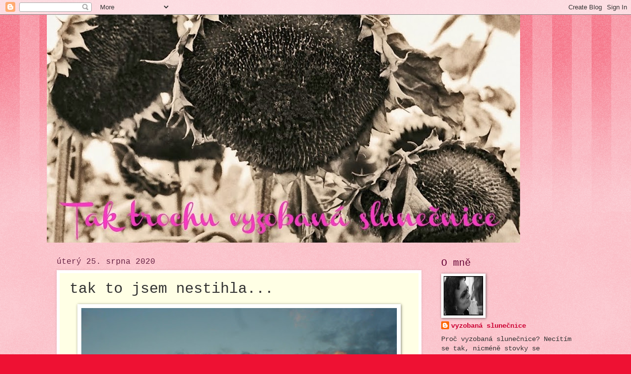

--- FILE ---
content_type: text/html; charset=UTF-8
request_url: https://vyzobanaslunecnice.blogspot.com/2020/08/tak-to-jsem-nestihla.html
body_size: 29717
content:
<!DOCTYPE html>
<html class='v2' dir='ltr' lang='cs'>
<head>
<link href='https://www.blogger.com/static/v1/widgets/335934321-css_bundle_v2.css' rel='stylesheet' type='text/css'/>
<meta content='width=1100' name='viewport'/>
<meta content='text/html; charset=UTF-8' http-equiv='Content-Type'/>
<meta content='blogger' name='generator'/>
<link href='https://vyzobanaslunecnice.blogspot.com/favicon.ico' rel='icon' type='image/x-icon'/>
<link href='http://vyzobanaslunecnice.blogspot.com/2020/08/tak-to-jsem-nestihla.html' rel='canonical'/>
<link rel="alternate" type="application/atom+xml" title="tak trochu vyzobaná slunečnice - Atom" href="https://vyzobanaslunecnice.blogspot.com/feeds/posts/default" />
<link rel="alternate" type="application/rss+xml" title="tak trochu vyzobaná slunečnice - RSS" href="https://vyzobanaslunecnice.blogspot.com/feeds/posts/default?alt=rss" />
<link rel="service.post" type="application/atom+xml" title="tak trochu vyzobaná slunečnice - Atom" href="https://www.blogger.com/feeds/3357517297696551254/posts/default" />

<link rel="alternate" type="application/atom+xml" title="tak trochu vyzobaná slunečnice - Atom" href="https://vyzobanaslunecnice.blogspot.com/feeds/6590629385347014365/comments/default" />
<!--Can't find substitution for tag [blog.ieCssRetrofitLinks]-->
<link href='https://blogger.googleusercontent.com/img/b/R29vZ2xl/AVvXsEhVzElvQhsqJMWua8KzGqSHu1QXsCEE3h_pLehAOVpcY8-Mtg3t7K7Os4UsGMHkk9tEybpMtMJKe0DWT3XHAIOlvHZN32MvWfc0g1EaX7Frx4cPrG05CEuYOsyYyQ-5sjQqX6o9qW5pk_vJ/s640/r%25C3%25A1no+v+%25C5%25A1est+2.jpg' rel='image_src'/>
<meta content='http://vyzobanaslunecnice.blogspot.com/2020/08/tak-to-jsem-nestihla.html' property='og:url'/>
<meta content='tak to jsem nestihla...' property='og:title'/>
<meta content='        Škoda, duhy jsem nestihla.   Stihla jsem nafotit v sobotu v šest ráno zajímavé nebe, to mě nikdy neomrzí. Někdo už jste viděli v kol...' property='og:description'/>
<meta content='https://blogger.googleusercontent.com/img/b/R29vZ2xl/AVvXsEhVzElvQhsqJMWua8KzGqSHu1QXsCEE3h_pLehAOVpcY8-Mtg3t7K7Os4UsGMHkk9tEybpMtMJKe0DWT3XHAIOlvHZN32MvWfc0g1EaX7Frx4cPrG05CEuYOsyYyQ-5sjQqX6o9qW5pk_vJ/w1200-h630-p-k-no-nu/r%25C3%25A1no+v+%25C5%25A1est+2.jpg' property='og:image'/>
<title>tak trochu vyzobaná slunečnice: tak to jsem nestihla...</title>
<style id='page-skin-1' type='text/css'><!--
/*
-----------------------------------------------
Blogger Template Style
Name:     Watermark
Designer: Blogger
URL:      www.blogger.com
----------------------------------------------- */
/* Use this with templates/1ktemplate-*.html */
/* Content
----------------------------------------------- */
body {
font: normal normal 15px 'Courier New', Courier, FreeMono, monospace;
color: #333333;
background: #ee1133 url(//www.blogblog.com/1kt/watermark/body_background_bubblegum.png) repeat scroll top center;
}
html body .content-outer {
min-width: 0;
max-width: 100%;
width: 100%;
}
.content-outer {
font-size: 92%;
}
a:link {
text-decoration:none;
color: #cc0033;
}
a:visited {
text-decoration:none;
color: #aa0033;
}
a:hover {
text-decoration:underline;
color: #aa0033;
}
.body-fauxcolumns .cap-top {
margin-top: 30px;
background: #ee1133 url(//www.blogblog.com/1kt/watermark/body_overlay_bubblegum.png) repeat-x scroll top left;
height: 400px;
}
.content-inner {
padding: 0;
}
/* Header
----------------------------------------------- */
.header-inner .Header .titlewrapper,
.header-inner .Header .descriptionwrapper {
padding-left: 20px;
padding-right: 20px;
}
.Header h1 {
font: normal normal 60px Georgia, Utopia, 'Palatino Linotype', Palatino, serif;
color: #ffffff;
text-shadow: 2px 2px rgba(0, 0, 0, .1);
}
.Header h1 a {
color: #ffffff;
}
.Header .description {
font-size: 140%;
color: #ffffff;
}
/* Tabs
----------------------------------------------- */
.tabs-inner .section {
margin: 0 20px;
}
.tabs-inner .PageList, .tabs-inner .LinkList, .tabs-inner .Labels {
margin-left: -11px;
margin-right: -11px;
background-color: #ffdd99;
border-top: 3px solid #ffffff;
border-bottom: 3px solid #ffffff;
-moz-box-shadow: 0 0 10px rgba(0, 0, 0, .3);
-webkit-box-shadow: 0 0 10px rgba(0, 0, 0, .3);
-goog-ms-box-shadow: 0 0 10px rgba(0, 0, 0, .3);
box-shadow: 0 0 10px rgba(0, 0, 0, .3);
}
.tabs-inner .PageList .widget-content,
.tabs-inner .LinkList .widget-content,
.tabs-inner .Labels .widget-content {
margin: -3px -11px;
background: transparent url(//www.blogblog.com/1kt/watermark/tabs_background_right_bubblegum.png)  no-repeat scroll right;
}
.tabs-inner .widget ul {
padding: 2px 25px;
max-height: 34px;
background: transparent url(//www.blogblog.com/1kt/watermark/tabs_background_left_bubblegum.png) no-repeat scroll left;
}
.tabs-inner .widget li {
border: none;
}
.tabs-inner .widget li a {
display: inline-block;
padding: .25em 1em;
font: normal normal 20px 'Courier New', Courier, FreeMono, monospace;
color: #cc0033;
border-right: 1px solid transparent;
}
.tabs-inner .widget li:first-child a {
border-left: 1px solid transparent;
}
.tabs-inner .widget li.selected a, .tabs-inner .widget li a:hover {
color: #660000;
}
/* Headings
----------------------------------------------- */
h2 {
font: normal normal 20px 'Courier New', Courier, FreeMono, monospace;
color: #660033;
margin: 0 0 .5em;
}
h2.date-header {
font: normal normal 16px 'Courier New', Courier, FreeMono, monospace;
color: #662244;
}
/* Main
----------------------------------------------- */
.main-inner .column-center-inner,
.main-inner .column-left-inner,
.main-inner .column-right-inner {
padding: 0 5px;
}
.main-outer {
margin-top: 0;
background: transparent none no-repeat scroll top left;
}
.main-inner {
padding-top: 30px;
}
.main-cap-top {
position: relative;
}
.main-cap-top .cap-right {
position: absolute;
height: 0;
width: 100%;
bottom: 0;
background: transparent none repeat-x scroll bottom center;
}
.main-cap-top .cap-left {
position: absolute;
height: 245px;
width: 280px;
right: 0;
bottom: 0;
background: transparent none no-repeat scroll bottom left;
}
/* Posts
----------------------------------------------- */
.post-outer {
padding: 15px 20px;
margin: 0 0 25px;
background: #ffffe5 none repeat scroll top left;
_background-image: none;
border: solid 6px #ffffff;
-moz-box-shadow: 0 0 5px rgba(0, 0, 0, .1);
-webkit-box-shadow: 0 0 5px rgba(0, 0, 0, .1);
-goog-ms-box-shadow: 0 0 5px rgba(0, 0, 0, .1);
box-shadow: 0 0 5px rgba(0, 0, 0, .1);
}
h3.post-title {
font: normal normal 30px 'Courier New', Courier, FreeMono, monospace;
margin: 0;
}
.comments h4 {
font: normal normal 30px 'Courier New', Courier, FreeMono, monospace;
margin: 1em 0 0;
}
.post-body {
font-size: 105%;
line-height: 1.5;
position: relative;
}
.post-header {
margin: 0 0 1em;
color: #997755;
}
.post-footer {
margin: 10px 0 0;
padding: 10px 0 0;
color: #997755;
border-top: dashed 1px #777777;
}
#blog-pager {
font-size: 140%
}
#comments .comment-author {
padding-top: 1.5em;
border-top: dashed 1px #777777;
background-position: 0 1.5em;
}
#comments .comment-author:first-child {
padding-top: 0;
border-top: none;
}
.avatar-image-container {
margin: .2em 0 0;
}
/* Comments
----------------------------------------------- */
.comments .comments-content .icon.blog-author {
background-repeat: no-repeat;
background-image: url([data-uri]);
}
.comments .comments-content .loadmore a {
border-top: 1px solid #777777;
border-bottom: 1px solid #777777;
}
.comments .continue {
border-top: 2px solid #777777;
}
/* Widgets
----------------------------------------------- */
.widget ul, .widget #ArchiveList ul.flat {
padding: 0;
list-style: none;
}
.widget ul li, .widget #ArchiveList ul.flat li {
padding: .35em 0;
text-indent: 0;
border-top: dashed 1px #777777;
}
.widget ul li:first-child, .widget #ArchiveList ul.flat li:first-child {
border-top: none;
}
.widget .post-body ul {
list-style: disc;
}
.widget .post-body ul li {
border: none;
}
.widget .zippy {
color: #777777;
}
.post-body img, .post-body .tr-caption-container, .Profile img, .Image img,
.BlogList .item-thumbnail img {
padding: 5px;
background: #fff;
-moz-box-shadow: 1px 1px 5px rgba(0, 0, 0, .5);
-webkit-box-shadow: 1px 1px 5px rgba(0, 0, 0, .5);
-goog-ms-box-shadow: 1px 1px 5px rgba(0, 0, 0, .5);
box-shadow: 1px 1px 5px rgba(0, 0, 0, .5);
}
.post-body img, .post-body .tr-caption-container {
padding: 8px;
}
.post-body .tr-caption-container {
color: #333333;
}
.post-body .tr-caption-container img {
padding: 0;
background: transparent;
border: none;
-moz-box-shadow: 0 0 0 rgba(0, 0, 0, .1);
-webkit-box-shadow: 0 0 0 rgba(0, 0, 0, .1);
-goog-ms-box-shadow: 0 0 0 rgba(0, 0, 0, .1);
box-shadow: 0 0 0 rgba(0, 0, 0, .1);
}
/* Footer
----------------------------------------------- */
.footer-outer {
color:#333333;
background: #ffcccc url(//www.blogblog.com/1kt/watermark/body_background_birds.png) repeat scroll top left;
}
.footer-outer a {
color: #cc0033;
}
.footer-outer a:visited {
color: #aa0033;
}
.footer-outer a:hover {
color: #aa0033;
}
.footer-outer .widget h2 {
color: #660033;
}
/* Mobile
----------------------------------------------- */
body.mobile  {
background-size: 100% auto;
}
.mobile .body-fauxcolumn-outer {
background: transparent none repeat scroll top left;
}
html .mobile .mobile-date-outer {
border-bottom: none;
background: #ffffe5 none repeat scroll top left;
_background-image: none;
margin-bottom: 10px;
}
.mobile .main-inner .date-outer {
padding: 0;
}
.mobile .main-inner .date-header {
margin: 10px;
}
.mobile .main-cap-top {
z-index: -1;
}
.mobile .content-outer {
font-size: 100%;
}
.mobile .post-outer {
padding: 10px;
}
.mobile .main-cap-top .cap-left {
background: transparent none no-repeat scroll bottom left;
}
.mobile .body-fauxcolumns .cap-top {
margin: 0;
}
.mobile-link-button {
background: #ffffe5 none repeat scroll top left;
}
.mobile-link-button a:link, .mobile-link-button a:visited {
color: #cc0033;
}
.mobile-index-date .date-header {
color: #662244;
}
.mobile-index-contents {
color: #333333;
}
.mobile .tabs-inner .section {
margin: 0;
}
.mobile .tabs-inner .PageList {
margin-left: 0;
margin-right: 0;
}
.mobile .tabs-inner .PageList .widget-content {
margin: 0;
color: #660000;
background: #ffffe5 none repeat scroll top left;
}
.mobile .tabs-inner .PageList .widget-content .pagelist-arrow {
border-left: 1px solid transparent;
}

--></style>
<style id='template-skin-1' type='text/css'><!--
body {
min-width: 1090px;
}
.content-outer, .content-fauxcolumn-outer, .region-inner {
min-width: 1090px;
max-width: 1090px;
_width: 1090px;
}
.main-inner .columns {
padding-left: 0px;
padding-right: 310px;
}
.main-inner .fauxcolumn-center-outer {
left: 0px;
right: 310px;
/* IE6 does not respect left and right together */
_width: expression(this.parentNode.offsetWidth -
parseInt("0px") -
parseInt("310px") + 'px');
}
.main-inner .fauxcolumn-left-outer {
width: 0px;
}
.main-inner .fauxcolumn-right-outer {
width: 310px;
}
.main-inner .column-left-outer {
width: 0px;
right: 100%;
margin-left: -0px;
}
.main-inner .column-right-outer {
width: 310px;
margin-right: -310px;
}
#layout {
min-width: 0;
}
#layout .content-outer {
min-width: 0;
width: 800px;
}
#layout .region-inner {
min-width: 0;
width: auto;
}
body#layout div.add_widget {
padding: 8px;
}
body#layout div.add_widget a {
margin-left: 32px;
}
--></style>
<link href='https://www.blogger.com/dyn-css/authorization.css?targetBlogID=3357517297696551254&amp;zx=3fb3ff81-6b29-448f-9f7a-72ec8b133537' media='none' onload='if(media!=&#39;all&#39;)media=&#39;all&#39;' rel='stylesheet'/><noscript><link href='https://www.blogger.com/dyn-css/authorization.css?targetBlogID=3357517297696551254&amp;zx=3fb3ff81-6b29-448f-9f7a-72ec8b133537' rel='stylesheet'/></noscript>
<meta name='google-adsense-platform-account' content='ca-host-pub-1556223355139109'/>
<meta name='google-adsense-platform-domain' content='blogspot.com'/>

</head>
<body class='loading variant-bubblegum'>
<div class='navbar section' id='navbar' name='Navigační lišta'><div class='widget Navbar' data-version='1' id='Navbar1'><script type="text/javascript">
    function setAttributeOnload(object, attribute, val) {
      if(window.addEventListener) {
        window.addEventListener('load',
          function(){ object[attribute] = val; }, false);
      } else {
        window.attachEvent('onload', function(){ object[attribute] = val; });
      }
    }
  </script>
<div id="navbar-iframe-container"></div>
<script type="text/javascript" src="https://apis.google.com/js/platform.js"></script>
<script type="text/javascript">
      gapi.load("gapi.iframes:gapi.iframes.style.bubble", function() {
        if (gapi.iframes && gapi.iframes.getContext) {
          gapi.iframes.getContext().openChild({
              url: 'https://www.blogger.com/navbar/3357517297696551254?po\x3d6590629385347014365\x26origin\x3dhttps://vyzobanaslunecnice.blogspot.com',
              where: document.getElementById("navbar-iframe-container"),
              id: "navbar-iframe"
          });
        }
      });
    </script><script type="text/javascript">
(function() {
var script = document.createElement('script');
script.type = 'text/javascript';
script.src = '//pagead2.googlesyndication.com/pagead/js/google_top_exp.js';
var head = document.getElementsByTagName('head')[0];
if (head) {
head.appendChild(script);
}})();
</script>
</div></div>
<div class='body-fauxcolumns'>
<div class='fauxcolumn-outer body-fauxcolumn-outer'>
<div class='cap-top'>
<div class='cap-left'></div>
<div class='cap-right'></div>
</div>
<div class='fauxborder-left'>
<div class='fauxborder-right'></div>
<div class='fauxcolumn-inner'>
</div>
</div>
<div class='cap-bottom'>
<div class='cap-left'></div>
<div class='cap-right'></div>
</div>
</div>
</div>
<div class='content'>
<div class='content-fauxcolumns'>
<div class='fauxcolumn-outer content-fauxcolumn-outer'>
<div class='cap-top'>
<div class='cap-left'></div>
<div class='cap-right'></div>
</div>
<div class='fauxborder-left'>
<div class='fauxborder-right'></div>
<div class='fauxcolumn-inner'>
</div>
</div>
<div class='cap-bottom'>
<div class='cap-left'></div>
<div class='cap-right'></div>
</div>
</div>
</div>
<div class='content-outer'>
<div class='content-cap-top cap-top'>
<div class='cap-left'></div>
<div class='cap-right'></div>
</div>
<div class='fauxborder-left content-fauxborder-left'>
<div class='fauxborder-right content-fauxborder-right'></div>
<div class='content-inner'>
<header>
<div class='header-outer'>
<div class='header-cap-top cap-top'>
<div class='cap-left'></div>
<div class='cap-right'></div>
</div>
<div class='fauxborder-left header-fauxborder-left'>
<div class='fauxborder-right header-fauxborder-right'></div>
<div class='region-inner header-inner'>
<div class='header section' id='header' name='Záhlaví'><div class='widget Header' data-version='1' id='Header1'>
<div id='header-inner'>
<a href='https://vyzobanaslunecnice.blogspot.com/' style='display: block'>
<img alt='tak trochu vyzobaná slunečnice' height='463px; ' id='Header1_headerimg' src='https://blogger.googleusercontent.com/img/b/R29vZ2xl/AVvXsEjPR4DlON2HR7sWBlzSlWFKwZPV6d52gSAq6eWRT6BQ58VAzs01OacUvRNmpmf27jAPnrNewgfSzGGunqiuCDOkAvNkUOpDshyphenhyphenO90lTejezKn6JSqgtIYy4CtPvJWyR3lPZdK3pnxfQF18/s960/header-A.jpg' style='display: block' width='960px; '/>
</a>
</div>
</div></div>
</div>
</div>
<div class='header-cap-bottom cap-bottom'>
<div class='cap-left'></div>
<div class='cap-right'></div>
</div>
</div>
</header>
<div class='tabs-outer'>
<div class='tabs-cap-top cap-top'>
<div class='cap-left'></div>
<div class='cap-right'></div>
</div>
<div class='fauxborder-left tabs-fauxborder-left'>
<div class='fauxborder-right tabs-fauxborder-right'></div>
<div class='region-inner tabs-inner'>
<div class='tabs no-items section' id='crosscol' name='Napříč-všemi-sloupci'>
</div>
<div class='tabs no-items section' id='crosscol-overflow' name='Cross-Column 2'></div>
</div>
</div>
<div class='tabs-cap-bottom cap-bottom'>
<div class='cap-left'></div>
<div class='cap-right'></div>
</div>
</div>
<div class='main-outer'>
<div class='main-cap-top cap-top'>
<div class='cap-left'></div>
<div class='cap-right'></div>
</div>
<div class='fauxborder-left main-fauxborder-left'>
<div class='fauxborder-right main-fauxborder-right'></div>
<div class='region-inner main-inner'>
<div class='columns fauxcolumns'>
<div class='fauxcolumn-outer fauxcolumn-center-outer'>
<div class='cap-top'>
<div class='cap-left'></div>
<div class='cap-right'></div>
</div>
<div class='fauxborder-left'>
<div class='fauxborder-right'></div>
<div class='fauxcolumn-inner'>
</div>
</div>
<div class='cap-bottom'>
<div class='cap-left'></div>
<div class='cap-right'></div>
</div>
</div>
<div class='fauxcolumn-outer fauxcolumn-left-outer'>
<div class='cap-top'>
<div class='cap-left'></div>
<div class='cap-right'></div>
</div>
<div class='fauxborder-left'>
<div class='fauxborder-right'></div>
<div class='fauxcolumn-inner'>
</div>
</div>
<div class='cap-bottom'>
<div class='cap-left'></div>
<div class='cap-right'></div>
</div>
</div>
<div class='fauxcolumn-outer fauxcolumn-right-outer'>
<div class='cap-top'>
<div class='cap-left'></div>
<div class='cap-right'></div>
</div>
<div class='fauxborder-left'>
<div class='fauxborder-right'></div>
<div class='fauxcolumn-inner'>
</div>
</div>
<div class='cap-bottom'>
<div class='cap-left'></div>
<div class='cap-right'></div>
</div>
</div>
<!-- corrects IE6 width calculation -->
<div class='columns-inner'>
<div class='column-center-outer'>
<div class='column-center-inner'>
<div class='main section' id='main' name='Hlavní'><div class='widget Blog' data-version='1' id='Blog1'>
<div class='blog-posts hfeed'>

          <div class="date-outer">
        
<h2 class='date-header'><span>úterý 25. srpna 2020</span></h2>

          <div class="date-posts">
        
<div class='post-outer'>
<div class='post hentry uncustomized-post-template' itemprop='blogPost' itemscope='itemscope' itemtype='http://schema.org/BlogPosting'>
<meta content='https://blogger.googleusercontent.com/img/b/R29vZ2xl/AVvXsEhVzElvQhsqJMWua8KzGqSHu1QXsCEE3h_pLehAOVpcY8-Mtg3t7K7Os4UsGMHkk9tEybpMtMJKe0DWT3XHAIOlvHZN32MvWfc0g1EaX7Frx4cPrG05CEuYOsyYyQ-5sjQqX6o9qW5pk_vJ/s640/r%25C3%25A1no+v+%25C5%25A1est+2.jpg' itemprop='image_url'/>
<meta content='3357517297696551254' itemprop='blogId'/>
<meta content='6590629385347014365' itemprop='postId'/>
<a name='6590629385347014365'></a>
<h3 class='post-title entry-title' itemprop='name'>
tak to jsem nestihla...
</h3>
<div class='post-header'>
<div class='post-header-line-1'></div>
</div>
<div class='post-body entry-content' id='post-body-6590629385347014365' itemprop='description articleBody'>
<div class="separator" style="clear: both; text-align: center;">
<a href="https://blogger.googleusercontent.com/img/b/R29vZ2xl/AVvXsEhVzElvQhsqJMWua8KzGqSHu1QXsCEE3h_pLehAOVpcY8-Mtg3t7K7Os4UsGMHkk9tEybpMtMJKe0DWT3XHAIOlvHZN32MvWfc0g1EaX7Frx4cPrG05CEuYOsyYyQ-5sjQqX6o9qW5pk_vJ/s1600/r%25C3%25A1no+v+%25C5%25A1est+2.jpg" imageanchor="1" style="margin-left: 1em; margin-right: 1em;"><img border="0" data-original-height="1067" data-original-width="1600" height="426" src="https://blogger.googleusercontent.com/img/b/R29vZ2xl/AVvXsEhVzElvQhsqJMWua8KzGqSHu1QXsCEE3h_pLehAOVpcY8-Mtg3t7K7Os4UsGMHkk9tEybpMtMJKe0DWT3XHAIOlvHZN32MvWfc0g1EaX7Frx4cPrG05CEuYOsyYyQ-5sjQqX6o9qW5pk_vJ/s640/r%25C3%25A1no+v+%25C5%25A1est+2.jpg" width="640" /></a></div>
<div class="separator" style="clear: both; text-align: center;">
<br /></div>
<div class="separator" style="clear: both; text-align: center;">
<a href="https://blogger.googleusercontent.com/img/b/R29vZ2xl/AVvXsEhNfiaKS6acNEB3qHWS7TMSA6bpESonnQN3WEhZDBZmMwSgRlE9UBS-_jQhql_EmuzXtYZYvT6mKj24HYVAhQi7axuhCekf8xIzm80ob0AqUkn8LfJFzBWmOkPcv8slyAnuOgKNacdtRx9L/s1600/r%25C3%25A1no+v+%25C5%25A1est+4.jpg" imageanchor="1" style="margin-left: 1em; margin-right: 1em;"><img border="0" data-original-height="1067" data-original-width="1600" height="426" src="https://blogger.googleusercontent.com/img/b/R29vZ2xl/AVvXsEhNfiaKS6acNEB3qHWS7TMSA6bpESonnQN3WEhZDBZmMwSgRlE9UBS-_jQhql_EmuzXtYZYvT6mKj24HYVAhQi7axuhCekf8xIzm80ob0AqUkn8LfJFzBWmOkPcv8slyAnuOgKNacdtRx9L/s640/r%25C3%25A1no+v+%25C5%25A1est+4.jpg" width="640" /></a></div>
<br />
<div style="text-align: center;">
<i>Škoda, duhy jsem nestihla.&nbsp;</i><br />
<i>Stihla jsem nafotit v sobotu v šest ráno zajímavé nebe, to mě nikdy neomrzí. Někdo už jste viděli v koláži na facebooku, tak ještě na blogu.&nbsp;</i><br />
<i>V neděli po dešti odpoledne se objevily na nebi tři duhy.&nbsp;</i><br />
<i>Dvě už jsem viděla, ale tři ještě nikdy. Ne netěšte se, nebudou tady.&nbsp;</i><br />
<i>Nevšimla jsem si, že už mám vybitý foťák po neustálém focení a duhy jsem prostě nestihla.&nbsp;</i><br />
<i>Tedy jednu ulovenou fotku najdete v závěru příspěvku.</i></div>
<div style="text-align: center;">
<i>Všechny tyhle zajímavé úkazy trvají pár minut a pokud nejste připraveni, nestihnete zachytit.&nbsp;</i><br />
<i>Za chvíli je všechno jinak, úplně jiné nebe a úplně jiné mraky.</i></div>
<br />
<div class="separator" style="clear: both; text-align: center;">
<a href="https://blogger.googleusercontent.com/img/b/R29vZ2xl/AVvXsEh3wBwfnYVV-Rn5hDkCYhZhseRuA0uwc0pJV0sPhROfvPKrk4rj-UcA1sowo0bf5HWo3kWIVhPkHsjRhkbP98e0R24TQVGLR9dlD8QzSgZWiLAiDaiL6sxkK7bK_-TB2O3_ZRmXfTFpBJzm/s1600/r%25C3%25A1no+v+%25C5%25A1est.jpg" imageanchor="1" style="margin-left: 1em; margin-right: 1em;"><img border="0" data-original-height="1067" data-original-width="1600" height="426" src="https://blogger.googleusercontent.com/img/b/R29vZ2xl/AVvXsEh3wBwfnYVV-Rn5hDkCYhZhseRuA0uwc0pJV0sPhROfvPKrk4rj-UcA1sowo0bf5HWo3kWIVhPkHsjRhkbP98e0R24TQVGLR9dlD8QzSgZWiLAiDaiL6sxkK7bK_-TB2O3_ZRmXfTFpBJzm/s640/r%25C3%25A1no+v+%25C5%25A1est.jpg" width="640" /></a></div>
<br />
<div class="separator" style="clear: both; text-align: center;">
<a href="https://blogger.googleusercontent.com/img/b/R29vZ2xl/AVvXsEheEjS8g6iBnOHIDTcI9IOCGKQczLAn6dbtDzpKO7SMC54gZWDJnDg1UZ0FiUmLBrWOKFJMlNgZxstHk8WLQNlZezkahu_z1L5eCr-zHd0N_8mXvGo6edIlPbXR0DXr1AfVEX5jhSnwD5m6/s1600/r%25C3%25A1no+v+%25C5%25A1est+1.jpg" imageanchor="1" style="margin-left: 1em; margin-right: 1em;"><img border="0" data-original-height="1067" data-original-width="1600" height="426" src="https://blogger.googleusercontent.com/img/b/R29vZ2xl/AVvXsEheEjS8g6iBnOHIDTcI9IOCGKQczLAn6dbtDzpKO7SMC54gZWDJnDg1UZ0FiUmLBrWOKFJMlNgZxstHk8WLQNlZezkahu_z1L5eCr-zHd0N_8mXvGo6edIlPbXR0DXr1AfVEX5jhSnwD5m6/s640/r%25C3%25A1no+v+%25C5%25A1est+1.jpg" width="640" /></a></div>
<br />
<div class="separator" style="clear: both; text-align: center;">
<a href="https://blogger.googleusercontent.com/img/b/R29vZ2xl/AVvXsEgaDGOv4SCrSPZsl-hxCDNJP0LM-GOtmYGUnltnip88LJONH7NJoJ-wuoIw_rqkm_SkZPNcKAXvr5SDuYTytpNN3YTCszWa3dBcE9g1LSC16mz2XCOycF0CSEvHoxx9xBlrhqQxuHAoQt8W/s1600/r%25C3%25A1no+v+%25C5%25A1est+3.jpg" imageanchor="1" style="margin-left: 1em; margin-right: 1em;"><img border="0" data-original-height="1067" data-original-width="1600" height="426" src="https://blogger.googleusercontent.com/img/b/R29vZ2xl/AVvXsEgaDGOv4SCrSPZsl-hxCDNJP0LM-GOtmYGUnltnip88LJONH7NJoJ-wuoIw_rqkm_SkZPNcKAXvr5SDuYTytpNN3YTCszWa3dBcE9g1LSC16mz2XCOycF0CSEvHoxx9xBlrhqQxuHAoQt8W/s640/r%25C3%25A1no+v+%25C5%25A1est+3.jpg" width="640" /></a></div>
<br />
<div style="text-align: center;">
<i>Nakonec jsem zjistila, že jeden snímek duhy, tedy tří se mi povedl, tedy jsem ho stihla.&nbsp;</i><br />
<i>Já tam ty tři duhy vidím, ale nevím, jestli to není jen proto, že vím, že tam skutečně byly.</i><br />
<i>&nbsp;A viděl je i můj muž. Nevím, jestli je vidíte vy.</i><br />
<i>Mějte pěkný duhový den.</i></div>
<br />
<div class="separator" style="clear: both; text-align: center;">
<a href="https://blogger.googleusercontent.com/img/b/R29vZ2xl/AVvXsEioxdXvxGXOFqwEkSkOPlgaFxciWgvdEtjlJtE-akUGuUKWH7_6gS0E8N8wHEZrXFKEj3v3CPVd_aZzlkVBm4CckEEqKFCrMtxETyBzxelUhv2mAkiP74FnjDkPMNWNJ5dSXxsyy3BytZIc/s1600/duha+t%25C5%2599i.jpg" imageanchor="1" style="margin-left: 1em; margin-right: 1em;"><img border="0" data-original-height="982" data-original-width="1474" height="426" src="https://blogger.googleusercontent.com/img/b/R29vZ2xl/AVvXsEioxdXvxGXOFqwEkSkOPlgaFxciWgvdEtjlJtE-akUGuUKWH7_6gS0E8N8wHEZrXFKEj3v3CPVd_aZzlkVBm4CckEEqKFCrMtxETyBzxelUhv2mAkiP74FnjDkPMNWNJ5dSXxsyy3BytZIc/s640/duha+t%25C5%2599i.jpg" width="640" /></a></div>
<div class="separator" style="clear: both; text-align: center;">
</div>
<div style='clear: both;'></div>
</div>
<div class='post-footer'>
<div class='post-footer-line post-footer-line-1'>
<span class='post-author vcard'>
Napsala
<span class='fn' itemprop='author' itemscope='itemscope' itemtype='http://schema.org/Person'>
<meta content='https://www.blogger.com/profile/14264053911809226464' itemprop='url'/>
<a class='g-profile' href='https://www.blogger.com/profile/14264053911809226464' rel='author' title='author profile'>
<span itemprop='name'>vyzobaná slunečnice</span>
</a>
</span>
</span>
<span class='post-timestamp'>
v
<meta content='http://vyzobanaslunecnice.blogspot.com/2020/08/tak-to-jsem-nestihla.html' itemprop='url'/>
<a class='timestamp-link' href='https://vyzobanaslunecnice.blogspot.com/2020/08/tak-to-jsem-nestihla.html' rel='bookmark' title='permanent link'><abbr class='published' itemprop='datePublished' title='2020-08-25T07:21:00+02:00'>7:21</abbr></a>
</span>
<span class='post-comment-link'>
</span>
<span class='post-icons'>
<span class='item-control blog-admin pid-1979741372'>
<a href='https://www.blogger.com/post-edit.g?blogID=3357517297696551254&postID=6590629385347014365&from=pencil' title='Upravit příspěvek'>
<img alt='' class='icon-action' height='18' src='https://resources.blogblog.com/img/icon18_edit_allbkg.gif' width='18'/>
</a>
</span>
</span>
<div class='post-share-buttons goog-inline-block'>
<a class='goog-inline-block share-button sb-email' href='https://www.blogger.com/share-post.g?blogID=3357517297696551254&postID=6590629385347014365&target=email' target='_blank' title='Odeslat e-mailem'><span class='share-button-link-text'>Odeslat e-mailem</span></a><a class='goog-inline-block share-button sb-blog' href='https://www.blogger.com/share-post.g?blogID=3357517297696551254&postID=6590629385347014365&target=blog' onclick='window.open(this.href, "_blank", "height=270,width=475"); return false;' target='_blank' title='BlogThis!'><span class='share-button-link-text'>BlogThis!</span></a><a class='goog-inline-block share-button sb-twitter' href='https://www.blogger.com/share-post.g?blogID=3357517297696551254&postID=6590629385347014365&target=twitter' target='_blank' title='Sdílet na X'><span class='share-button-link-text'>Sdílet na X</span></a><a class='goog-inline-block share-button sb-facebook' href='https://www.blogger.com/share-post.g?blogID=3357517297696551254&postID=6590629385347014365&target=facebook' onclick='window.open(this.href, "_blank", "height=430,width=640"); return false;' target='_blank' title='Sdílet ve službě Facebook'><span class='share-button-link-text'>Sdílet ve službě Facebook</span></a><a class='goog-inline-block share-button sb-pinterest' href='https://www.blogger.com/share-post.g?blogID=3357517297696551254&postID=6590629385347014365&target=pinterest' target='_blank' title='Sdílet na Pinterestu'><span class='share-button-link-text'>Sdílet na Pinterestu</span></a>
</div>
</div>
<div class='post-footer-line post-footer-line-2'>
<span class='post-labels'>
Štítky:
<a href='https://vyzobanaslunecnice.blogspot.com/search/label/domov%20a%20zahrada' rel='tag'>domov a zahrada</a>
</span>
</div>
<div class='post-footer-line post-footer-line-3'>
<span class='post-location'>
</span>
</div>
</div>
</div>
<div class='comments' id='comments'>
<a name='comments'></a>
<h4>12 komentářů:</h4>
<div class='comments-content'>
<script async='async' src='' type='text/javascript'></script>
<script type='text/javascript'>
    (function() {
      var items = null;
      var msgs = null;
      var config = {};

// <![CDATA[
      var cursor = null;
      if (items && items.length > 0) {
        cursor = parseInt(items[items.length - 1].timestamp) + 1;
      }

      var bodyFromEntry = function(entry) {
        var text = (entry &&
                    ((entry.content && entry.content.$t) ||
                     (entry.summary && entry.summary.$t))) ||
            '';
        if (entry && entry.gd$extendedProperty) {
          for (var k in entry.gd$extendedProperty) {
            if (entry.gd$extendedProperty[k].name == 'blogger.contentRemoved') {
              return '<span class="deleted-comment">' + text + '</span>';
            }
          }
        }
        return text;
      }

      var parse = function(data) {
        cursor = null;
        var comments = [];
        if (data && data.feed && data.feed.entry) {
          for (var i = 0, entry; entry = data.feed.entry[i]; i++) {
            var comment = {};
            // comment ID, parsed out of the original id format
            var id = /blog-(\d+).post-(\d+)/.exec(entry.id.$t);
            comment.id = id ? id[2] : null;
            comment.body = bodyFromEntry(entry);
            comment.timestamp = Date.parse(entry.published.$t) + '';
            if (entry.author && entry.author.constructor === Array) {
              var auth = entry.author[0];
              if (auth) {
                comment.author = {
                  name: (auth.name ? auth.name.$t : undefined),
                  profileUrl: (auth.uri ? auth.uri.$t : undefined),
                  avatarUrl: (auth.gd$image ? auth.gd$image.src : undefined)
                };
              }
            }
            if (entry.link) {
              if (entry.link[2]) {
                comment.link = comment.permalink = entry.link[2].href;
              }
              if (entry.link[3]) {
                var pid = /.*comments\/default\/(\d+)\?.*/.exec(entry.link[3].href);
                if (pid && pid[1]) {
                  comment.parentId = pid[1];
                }
              }
            }
            comment.deleteclass = 'item-control blog-admin';
            if (entry.gd$extendedProperty) {
              for (var k in entry.gd$extendedProperty) {
                if (entry.gd$extendedProperty[k].name == 'blogger.itemClass') {
                  comment.deleteclass += ' ' + entry.gd$extendedProperty[k].value;
                } else if (entry.gd$extendedProperty[k].name == 'blogger.displayTime') {
                  comment.displayTime = entry.gd$extendedProperty[k].value;
                }
              }
            }
            comments.push(comment);
          }
        }
        return comments;
      };

      var paginator = function(callback) {
        if (hasMore()) {
          var url = config.feed + '?alt=json&v=2&orderby=published&reverse=false&max-results=50';
          if (cursor) {
            url += '&published-min=' + new Date(cursor).toISOString();
          }
          window.bloggercomments = function(data) {
            var parsed = parse(data);
            cursor = parsed.length < 50 ? null
                : parseInt(parsed[parsed.length - 1].timestamp) + 1
            callback(parsed);
            window.bloggercomments = null;
          }
          url += '&callback=bloggercomments';
          var script = document.createElement('script');
          script.type = 'text/javascript';
          script.src = url;
          document.getElementsByTagName('head')[0].appendChild(script);
        }
      };
      var hasMore = function() {
        return !!cursor;
      };
      var getMeta = function(key, comment) {
        if ('iswriter' == key) {
          var matches = !!comment.author
              && comment.author.name == config.authorName
              && comment.author.profileUrl == config.authorUrl;
          return matches ? 'true' : '';
        } else if ('deletelink' == key) {
          return config.baseUri + '/comment/delete/'
               + config.blogId + '/' + comment.id;
        } else if ('deleteclass' == key) {
          return comment.deleteclass;
        }
        return '';
      };

      var replybox = null;
      var replyUrlParts = null;
      var replyParent = undefined;

      var onReply = function(commentId, domId) {
        if (replybox == null) {
          // lazily cache replybox, and adjust to suit this style:
          replybox = document.getElementById('comment-editor');
          if (replybox != null) {
            replybox.height = '250px';
            replybox.style.display = 'block';
            replyUrlParts = replybox.src.split('#');
          }
        }
        if (replybox && (commentId !== replyParent)) {
          replybox.src = '';
          document.getElementById(domId).insertBefore(replybox, null);
          replybox.src = replyUrlParts[0]
              + (commentId ? '&parentID=' + commentId : '')
              + '#' + replyUrlParts[1];
          replyParent = commentId;
        }
      };

      var hash = (window.location.hash || '#').substring(1);
      var startThread, targetComment;
      if (/^comment-form_/.test(hash)) {
        startThread = hash.substring('comment-form_'.length);
      } else if (/^c[0-9]+$/.test(hash)) {
        targetComment = hash.substring(1);
      }

      // Configure commenting API:
      var configJso = {
        'maxDepth': config.maxThreadDepth
      };
      var provider = {
        'id': config.postId,
        'data': items,
        'loadNext': paginator,
        'hasMore': hasMore,
        'getMeta': getMeta,
        'onReply': onReply,
        'rendered': true,
        'initComment': targetComment,
        'initReplyThread': startThread,
        'config': configJso,
        'messages': msgs
      };

      var render = function() {
        if (window.goog && window.goog.comments) {
          var holder = document.getElementById('comment-holder');
          window.goog.comments.render(holder, provider);
        }
      };

      // render now, or queue to render when library loads:
      if (window.goog && window.goog.comments) {
        render();
      } else {
        window.goog = window.goog || {};
        window.goog.comments = window.goog.comments || {};
        window.goog.comments.loadQueue = window.goog.comments.loadQueue || [];
        window.goog.comments.loadQueue.push(render);
      }
    })();
// ]]>
  </script>
<div id='comment-holder'>
<div class="comment-thread toplevel-thread"><ol id="top-ra"><li class="comment" id="c1289683301821526420"><div class="avatar-image-container"><img src="//blogger.googleusercontent.com/img/b/R29vZ2xl/AVvXsEgv9L4NofLDE5O9X6qOoSfnvHGglvdgP47x7sj1tpVpT5BntBGWQgbBadqJHRi5vjhKyAxXXoRXBnNC5sHT0ShDM38CzJljhzA8QdBEbRNt6qKidE_Ygk9uvrhKEjBUCcQ/s45-c/20141019_104921Jitka.jpg" alt=""/></div><div class="comment-block"><div class="comment-header"><cite class="user"><a href="https://www.blogger.com/profile/01708775634180341818" rel="nofollow">Jitka</a></cite><span class="icon user "></span><span class="datetime secondary-text"><a rel="nofollow" href="https://vyzobanaslunecnice.blogspot.com/2020/08/tak-to-jsem-nestihla.html?showComment=1598333140166#c1289683301821526420">25. srpna 2020 v 7:25</a></span></div><p class="comment-content">Tak tři duhy nevidím, ale fotka má kouzlo. J</p><span class="comment-actions secondary-text"><a class="comment-reply" target="_self" data-comment-id="1289683301821526420">Odpovědět</a><span class="item-control blog-admin blog-admin pid-585987566"><a target="_self" href="https://www.blogger.com/comment/delete/3357517297696551254/1289683301821526420">Vymazat</a></span></span></div><div class="comment-replies"><div id="c1289683301821526420-rt" class="comment-thread inline-thread hidden"><span class="thread-toggle thread-expanded"><span class="thread-arrow"></span><span class="thread-count"><a target="_self">Odpovědi</a></span></span><ol id="c1289683301821526420-ra" class="thread-chrome thread-expanded"><div></div><div id="c1289683301821526420-continue" class="continue"><a class="comment-reply" target="_self" data-comment-id="1289683301821526420">Odpovědět</a></div></ol></div></div><div class="comment-replybox-single" id="c1289683301821526420-ce"></div></li><li class="comment" id="c1353167000983919537"><div class="avatar-image-container"><img src="//resources.blogblog.com/img/blank.gif" alt=""/></div><div class="comment-block"><div class="comment-header"><cite class="user"><a href="http://bavi-mne-mne-to.blogspot.com" rel="nofollow">bavi-mne-to</a></cite><span class="icon user "></span><span class="datetime secondary-text"><a rel="nofollow" href="https://vyzobanaslunecnice.blogspot.com/2020/08/tak-to-jsem-nestihla.html?showComment=1598335390075#c1353167000983919537">25. srpna 2020 v 8:03</a></span></div><p class="comment-content">Já je vidííím ! <br>Je to tak jak píšeš. Takové úkazy trvají chvíli a než se člověk přižene s foťákem je po parádě. Taky byla u nás duha - jen dvojitá. Téměř jsem ji nestihla. Fotka nic moc, protože tentokrát byl oblouk duhy tak rozsáhly, že zachytit ho celý mým foťákem, jaksi možné nebylo.<br>Hanka</p><span class="comment-actions secondary-text"><a class="comment-reply" target="_self" data-comment-id="1353167000983919537">Odpovědět</a><span class="item-control blog-admin blog-admin pid-1818510605"><a target="_self" href="https://www.blogger.com/comment/delete/3357517297696551254/1353167000983919537">Vymazat</a></span></span></div><div class="comment-replies"><div id="c1353167000983919537-rt" class="comment-thread inline-thread hidden"><span class="thread-toggle thread-expanded"><span class="thread-arrow"></span><span class="thread-count"><a target="_self">Odpovědi</a></span></span><ol id="c1353167000983919537-ra" class="thread-chrome thread-expanded"><div></div><div id="c1353167000983919537-continue" class="continue"><a class="comment-reply" target="_self" data-comment-id="1353167000983919537">Odpovědět</a></div></ol></div></div><div class="comment-replybox-single" id="c1353167000983919537-ce"></div></li><li class="comment" id="c4460012393092727306"><div class="avatar-image-container"><img src="//blogger.googleusercontent.com/img/b/R29vZ2xl/AVvXsEhTFPRajR0XDhmzsff34jztdZuknTMKu111_3xp6kvqNJxe_tWsH49KTFO9-bU4DfKMqA9uceOQEPMR09ZtxRB01OL0gdL4K2CF3cZniwCmdtSsrf2GJ7WJOklqhMtyJTc/s45-c/logo.png" alt=""/></div><div class="comment-block"><div class="comment-header"><cite class="user"><a href="https://www.blogger.com/profile/06415601726997629854" rel="nofollow">Petra K. Obyčejné radosti života</a></cite><span class="icon user "></span><span class="datetime secondary-text"><a rel="nofollow" href="https://vyzobanaslunecnice.blogspot.com/2020/08/tak-to-jsem-nestihla.html?showComment=1598341704682#c4460012393092727306">25. srpna 2020 v 9:48</a></span></div><p class="comment-content">Krásné fotky :) Duhu vidím a pod ní takové náznaky dalších dvou :)<br>Marti, měj prima den, Petra</p><span class="comment-actions secondary-text"><a class="comment-reply" target="_self" data-comment-id="4460012393092727306">Odpovědět</a><span class="item-control blog-admin blog-admin pid-1475869349"><a target="_self" href="https://www.blogger.com/comment/delete/3357517297696551254/4460012393092727306">Vymazat</a></span></span></div><div class="comment-replies"><div id="c4460012393092727306-rt" class="comment-thread inline-thread hidden"><span class="thread-toggle thread-expanded"><span class="thread-arrow"></span><span class="thread-count"><a target="_self">Odpovědi</a></span></span><ol id="c4460012393092727306-ra" class="thread-chrome thread-expanded"><div></div><div id="c4460012393092727306-continue" class="continue"><a class="comment-reply" target="_self" data-comment-id="4460012393092727306">Odpovědět</a></div></ol></div></div><div class="comment-replybox-single" id="c4460012393092727306-ce"></div></li><li class="comment" id="c1888610021273693994"><div class="avatar-image-container"><img src="//blogger.googleusercontent.com/img/b/R29vZ2xl/AVvXsEhOzSo0ax0Kmg-srkqfQx3zd3SEJjXocJO1cJeP1fzqcuUQaNJZh_NX5jiiiyoaHlYsy8IxIH74Pm2iJd4vi7EJL9z0ZT7yzVNqwjnNe8pnZSisa8eGoB8-lKptyPW1Tg/s45-c/veverka.jpg" alt=""/></div><div class="comment-block"><div class="comment-header"><cite class="user"><a href="https://www.blogger.com/profile/16147414988131980285" rel="nofollow">Stáňa</a></cite><span class="icon user "></span><span class="datetime secondary-text"><a rel="nofollow" href="https://vyzobanaslunecnice.blogspot.com/2020/08/tak-to-jsem-nestihla.html?showComment=1598360973887#c1888610021273693994">25. srpna 2020 v 15:09</a></span></div><p class="comment-content">Marti, pěkné fotky. Duhy vidím dvě :). <br>Hezký den</p><span class="comment-actions secondary-text"><a class="comment-reply" target="_self" data-comment-id="1888610021273693994">Odpovědět</a><span class="item-control blog-admin blog-admin pid-743211219"><a target="_self" href="https://www.blogger.com/comment/delete/3357517297696551254/1888610021273693994">Vymazat</a></span></span></div><div class="comment-replies"><div id="c1888610021273693994-rt" class="comment-thread inline-thread hidden"><span class="thread-toggle thread-expanded"><span class="thread-arrow"></span><span class="thread-count"><a target="_self">Odpovědi</a></span></span><ol id="c1888610021273693994-ra" class="thread-chrome thread-expanded"><div></div><div id="c1888610021273693994-continue" class="continue"><a class="comment-reply" target="_self" data-comment-id="1888610021273693994">Odpovědět</a></div></ol></div></div><div class="comment-replybox-single" id="c1888610021273693994-ce"></div></li><li class="comment" id="c1571485395234290066"><div class="avatar-image-container"><img src="//blogger.googleusercontent.com/img/b/R29vZ2xl/AVvXsEgA4gtGmN8WgMs912Qf1-5wcJbOgOk7jjz39CiXw1WKeRhynsKMLrWJWCivyrzPFBTJfAyAV0BusRvRZk04XnMuY6ZwM8uRGm3m0s6bW-nWK-Y0Sysaq-0hDKyk01EEsg/s45-c/Nepojmenovan%C3%BD+1.jpg" alt=""/></div><div class="comment-block"><div class="comment-header"><cite class="user"><a href="https://www.blogger.com/profile/06378813677222427883" rel="nofollow">Trvalka Dahlia</a></cite><span class="icon user "></span><span class="datetime secondary-text"><a rel="nofollow" href="https://vyzobanaslunecnice.blogspot.com/2020/08/tak-to-jsem-nestihla.html?showComment=1598371952944#c1571485395234290066">25. srpna 2020 v 18:12</a></span></div><p class="comment-content">Někdo s obtížemi vidí po dešti jednu duhu a u vás musí být hned tři. To je nadržování, Marti!<br>Já ti věřím, a muselo to být moc krásné.<br>Pa Jiřina z N.</p><span class="comment-actions secondary-text"><a class="comment-reply" target="_self" data-comment-id="1571485395234290066">Odpovědět</a><span class="item-control blog-admin blog-admin pid-106690342"><a target="_self" href="https://www.blogger.com/comment/delete/3357517297696551254/1571485395234290066">Vymazat</a></span></span></div><div class="comment-replies"><div id="c1571485395234290066-rt" class="comment-thread inline-thread hidden"><span class="thread-toggle thread-expanded"><span class="thread-arrow"></span><span class="thread-count"><a target="_self">Odpovědi</a></span></span><ol id="c1571485395234290066-ra" class="thread-chrome thread-expanded"><div></div><div id="c1571485395234290066-continue" class="continue"><a class="comment-reply" target="_self" data-comment-id="1571485395234290066">Odpovědět</a></div></ol></div></div><div class="comment-replybox-single" id="c1571485395234290066-ce"></div></li><li class="comment" id="c8536861413814429802"><div class="avatar-image-container"><img src="//blogger.googleusercontent.com/img/b/R29vZ2xl/AVvXsEg6fDJBaqBi9WwWLqVwQZsXxFi82h3yVnoW9GcOnWIxDXo1ZukiJ0OPRYZX9z6ep4h0Fz3AY38yNdIyqUkQ4t6YqJKhBQXxbIe56mWCpN6KPR46LccNw8IvNx-0PM0S/s45-c/297a.jpg" alt=""/></div><div class="comment-block"><div class="comment-header"><cite class="user"><a href="https://www.blogger.com/profile/03514938568329730288" rel="nofollow">Dáša F.</a></cite><span class="icon user "></span><span class="datetime secondary-text"><a rel="nofollow" href="https://vyzobanaslunecnice.blogspot.com/2020/08/tak-to-jsem-nestihla.html?showComment=1598379662588#c8536861413814429802">25. srpna 2020 v 20:21</a></span></div><p class="comment-content">Marti, je to tak, nebe se rychle mění a vše je dílem okamžiku. Tři duhy jsem ještě neviděla, takže toto je premiéra. Zajímavý úkaz.<br>Přeji hezký večer. D.</p><span class="comment-actions secondary-text"><a class="comment-reply" target="_self" data-comment-id="8536861413814429802">Odpovědět</a><span class="item-control blog-admin blog-admin pid-1188774051"><a target="_self" href="https://www.blogger.com/comment/delete/3357517297696551254/8536861413814429802">Vymazat</a></span></span></div><div class="comment-replies"><div id="c8536861413814429802-rt" class="comment-thread inline-thread hidden"><span class="thread-toggle thread-expanded"><span class="thread-arrow"></span><span class="thread-count"><a target="_self">Odpovědi</a></span></span><ol id="c8536861413814429802-ra" class="thread-chrome thread-expanded"><div></div><div id="c8536861413814429802-continue" class="continue"><a class="comment-reply" target="_self" data-comment-id="8536861413814429802">Odpovědět</a></div></ol></div></div><div class="comment-replybox-single" id="c8536861413814429802-ce"></div></li><li class="comment" id="c8594876305896469221"><div class="avatar-image-container"><img src="//blogger.googleusercontent.com/img/b/R29vZ2xl/AVvXsEg_Wljlow0n9mrJWQPwh5XFNgnub3iBVN6uc5Us-TXD8th3JYTOJc3OfJAFKTOKogeTroc186uug6gZmCbbg_5zcRyUEfoiTPMaZFKEWVSz_mjjSwHes6Q1r17apuWq7g/s45-c/pozadi+google+%281%29.jpg" alt=""/></div><div class="comment-block"><div class="comment-header"><cite class="user"><a href="https://www.blogger.com/profile/01724621971134323399" rel="nofollow">Helena Davidová</a></cite><span class="icon user "></span><span class="datetime secondary-text"><a rel="nofollow" href="https://vyzobanaslunecnice.blogspot.com/2020/08/tak-to-jsem-nestihla.html?showComment=1598384235572#c8594876305896469221">25. srpna 2020 v 21:37</a></span></div><p class="comment-content">Marti, všechny fotky jsou působivé, tři duhy jsem asi nikdy neviděla - jsi velmi pohotová!!!<br>Měj klidný večer. Helena </p><span class="comment-actions secondary-text"><a class="comment-reply" target="_self" data-comment-id="8594876305896469221">Odpovědět</a><span class="item-control blog-admin blog-admin pid-1227229862"><a target="_self" href="https://www.blogger.com/comment/delete/3357517297696551254/8594876305896469221">Vymazat</a></span></span></div><div class="comment-replies"><div id="c8594876305896469221-rt" class="comment-thread inline-thread hidden"><span class="thread-toggle thread-expanded"><span class="thread-arrow"></span><span class="thread-count"><a target="_self">Odpovědi</a></span></span><ol id="c8594876305896469221-ra" class="thread-chrome thread-expanded"><div></div><div id="c8594876305896469221-continue" class="continue"><a class="comment-reply" target="_self" data-comment-id="8594876305896469221">Odpovědět</a></div></ol></div></div><div class="comment-replybox-single" id="c8594876305896469221-ce"></div></li><li class="comment" id="c3017579951463090132"><div class="avatar-image-container"><img src="//www.blogger.com/img/blogger_logo_round_35.png" alt=""/></div><div class="comment-block"><div class="comment-header"><cite class="user"><a href="https://www.blogger.com/profile/10454818860929192155" rel="nofollow">Hanka</a></cite><span class="icon user "></span><span class="datetime secondary-text"><a rel="nofollow" href="https://vyzobanaslunecnice.blogspot.com/2020/08/tak-to-jsem-nestihla.html?showComment=1598388648512#c3017579951463090132">25. srpna 2020 v 22:50</a></span></div><p class="comment-content">Krásné fotky!<br>Hanka z ciculka.cz</p><span class="comment-actions secondary-text"><a class="comment-reply" target="_self" data-comment-id="3017579951463090132">Odpovědět</a><span class="item-control blog-admin blog-admin pid-988465617"><a target="_self" href="https://www.blogger.com/comment/delete/3357517297696551254/3017579951463090132">Vymazat</a></span></span></div><div class="comment-replies"><div id="c3017579951463090132-rt" class="comment-thread inline-thread hidden"><span class="thread-toggle thread-expanded"><span class="thread-arrow"></span><span class="thread-count"><a target="_self">Odpovědi</a></span></span><ol id="c3017579951463090132-ra" class="thread-chrome thread-expanded"><div></div><div id="c3017579951463090132-continue" class="continue"><a class="comment-reply" target="_self" data-comment-id="3017579951463090132">Odpovědět</a></div></ol></div></div><div class="comment-replybox-single" id="c3017579951463090132-ce"></div></li><li class="comment" id="c1235945434239538502"><div class="avatar-image-container"><img src="//blogger.googleusercontent.com/img/b/R29vZ2xl/AVvXsEiAv3Qs0tcIXbqhUETP5HZvfLcVqLbmHoRZQwt-Cfm44AUZYFr9I9pLwOAwbPJ8AVTYOcolVyxbqtkQ8hdtyFFXFZiYmEENaVXOeCMnduHLiswXU-uRHH6cWkx6YD6f1g/s45-c/8bedd79967_102014749_u.jpg" alt=""/></div><div class="comment-block"><div class="comment-header"><cite class="user"><a href="https://www.blogger.com/profile/14478789559695655059" rel="nofollow">Blondýna</a></cite><span class="icon user "></span><span class="datetime secondary-text"><a rel="nofollow" href="https://vyzobanaslunecnice.blogspot.com/2020/08/tak-to-jsem-nestihla.html?showComment=1598420555647#c1235945434239538502">26. srpna 2020 v 7:42</a></span></div><p class="comment-content">Před duhou, za duhou ... hlavně že jsme všichni zdrávi.<br>A to dramatické nebe mne baví, vždy mne takové fotky potěší.<br>Krásné dny s miminkem.</p><span class="comment-actions secondary-text"><a class="comment-reply" target="_self" data-comment-id="1235945434239538502">Odpovědět</a><span class="item-control blog-admin blog-admin pid-83465632"><a target="_self" href="https://www.blogger.com/comment/delete/3357517297696551254/1235945434239538502">Vymazat</a></span></span></div><div class="comment-replies"><div id="c1235945434239538502-rt" class="comment-thread inline-thread hidden"><span class="thread-toggle thread-expanded"><span class="thread-arrow"></span><span class="thread-count"><a target="_self">Odpovědi</a></span></span><ol id="c1235945434239538502-ra" class="thread-chrome thread-expanded"><div></div><div id="c1235945434239538502-continue" class="continue"><a class="comment-reply" target="_self" data-comment-id="1235945434239538502">Odpovědět</a></div></ol></div></div><div class="comment-replybox-single" id="c1235945434239538502-ce"></div></li><li class="comment" id="c2046669894319447770"><div class="avatar-image-container"><img src="//2.bp.blogspot.com/-bH8OPEmwc1A/Z7twE7f1o8I/AAAAAAADiAI/lrcAOKhXT5g_ZsGbBgvpdOZi21muJrKhQCK4BGAYYCw/s35/ch1.jpg" alt=""/></div><div class="comment-block"><div class="comment-header"><cite class="user"><a href="https://www.blogger.com/profile/14022386750342397351" rel="nofollow">Jara D.</a></cite><span class="icon user "></span><span class="datetime secondary-text"><a rel="nofollow" href="https://vyzobanaslunecnice.blogspot.com/2020/08/tak-to-jsem-nestihla.html?showComment=1598426101749#c2046669894319447770">26. srpna 2020 v 9:15</a></span></div><p class="comment-content">Ale fotky jsou krásné. Mám ráda barevnou oblohu. Duha je super.  Přeji Ti Marti, krásný den. </p><span class="comment-actions secondary-text"><a class="comment-reply" target="_self" data-comment-id="2046669894319447770">Odpovědět</a><span class="item-control blog-admin blog-admin pid-106306103"><a target="_self" href="https://www.blogger.com/comment/delete/3357517297696551254/2046669894319447770">Vymazat</a></span></span></div><div class="comment-replies"><div id="c2046669894319447770-rt" class="comment-thread inline-thread hidden"><span class="thread-toggle thread-expanded"><span class="thread-arrow"></span><span class="thread-count"><a target="_self">Odpovědi</a></span></span><ol id="c2046669894319447770-ra" class="thread-chrome thread-expanded"><div></div><div id="c2046669894319447770-continue" class="continue"><a class="comment-reply" target="_self" data-comment-id="2046669894319447770">Odpovědět</a></div></ol></div></div><div class="comment-replybox-single" id="c2046669894319447770-ce"></div></li><li class="comment" id="c9113012999157058751"><div class="avatar-image-container"><img src="//www.blogger.com/img/blogger_logo_round_35.png" alt=""/></div><div class="comment-block"><div class="comment-header"><cite class="user"><a href="https://www.blogger.com/profile/01197179639354819061" rel="nofollow">Růža</a></cite><span class="icon user "></span><span class="datetime secondary-text"><a rel="nofollow" href="https://vyzobanaslunecnice.blogspot.com/2020/08/tak-to-jsem-nestihla.html?showComment=1598432528873#c9113012999157058751">26. srpna 2020 v 11:02</a></span></div><p class="comment-content">Nějak jsem včera nestihla napsat komentář. Fotky nebe jsou nádherné a vidím i duhu.</p><span class="comment-actions secondary-text"><a class="comment-reply" target="_self" data-comment-id="9113012999157058751">Odpovědět</a><span class="item-control blog-admin blog-admin pid-767612151"><a target="_self" href="https://www.blogger.com/comment/delete/3357517297696551254/9113012999157058751">Vymazat</a></span></span></div><div class="comment-replies"><div id="c9113012999157058751-rt" class="comment-thread inline-thread hidden"><span class="thread-toggle thread-expanded"><span class="thread-arrow"></span><span class="thread-count"><a target="_self">Odpovědi</a></span></span><ol id="c9113012999157058751-ra" class="thread-chrome thread-expanded"><div></div><div id="c9113012999157058751-continue" class="continue"><a class="comment-reply" target="_self" data-comment-id="9113012999157058751">Odpovědět</a></div></ol></div></div><div class="comment-replybox-single" id="c9113012999157058751-ce"></div></li><li class="comment" id="c892979529710125863"><div class="avatar-image-container"><img src="//blogger.googleusercontent.com/img/b/R29vZ2xl/AVvXsEggfse8WjXtGiA_AzLyjHgzJNfWRTYf0RmWqkwZ9RCcbLJGPZt7pPkKA10TfO2iVCYJhm48iDdn28kzRlhIfa6JFWAOc5a1MLHSIwKCholUsFa2cbSg5UDzp51g32-vZK8/s45-c/j%C3%A1+%C4%8Dernob%C3%ADle.jpg" alt=""/></div><div class="comment-block"><div class="comment-header"><cite class="user"><a href="https://www.blogger.com/profile/14264053911809226464" rel="nofollow">vyzobaná slunečnice</a></cite><span class="icon user blog-author"></span><span class="datetime secondary-text"><a rel="nofollow" href="https://vyzobanaslunecnice.blogspot.com/2020/08/tak-to-jsem-nestihla.html?showComment=1598499400839#c892979529710125863">27. srpna 2020 v 5:36</a></span></div><p class="comment-content">Ahoj holky, jsem ráda, že někdo z vás duhy viděl, příště snad budu víc v pohotovosti a focení duhy nezkrachne na nenabitém foťáku. Moc děkuji za komentáře a přeji hezký den.</p><span class="comment-actions secondary-text"><a class="comment-reply" target="_self" data-comment-id="892979529710125863">Odpovědět</a><span class="item-control blog-admin blog-admin pid-1979741372"><a target="_self" href="https://www.blogger.com/comment/delete/3357517297696551254/892979529710125863">Vymazat</a></span></span></div><div class="comment-replies"><div id="c892979529710125863-rt" class="comment-thread inline-thread hidden"><span class="thread-toggle thread-expanded"><span class="thread-arrow"></span><span class="thread-count"><a target="_self">Odpovědi</a></span></span><ol id="c892979529710125863-ra" class="thread-chrome thread-expanded"><div></div><div id="c892979529710125863-continue" class="continue"><a class="comment-reply" target="_self" data-comment-id="892979529710125863">Odpovědět</a></div></ol></div></div><div class="comment-replybox-single" id="c892979529710125863-ce"></div></li></ol><div id="top-continue" class="continue"><a class="comment-reply" target="_self">Okomentovat</a></div><div class="comment-replybox-thread" id="top-ce"></div><div class="loadmore hidden" data-post-id="6590629385347014365"><a target="_self">Načíst další...</a></div></div>
</div>
</div>
<p class='comment-footer'>
<div class='comment-form'>
<a name='comment-form'></a>
<p>Moc děkuji za návštěvu a za milé komentáře, které mi zde zanecháváte. Díky za váš čas.</p>
<a href='https://www.blogger.com/comment/frame/3357517297696551254?po=6590629385347014365&hl=cs&saa=85391&origin=https://vyzobanaslunecnice.blogspot.com' id='comment-editor-src'></a>
<iframe allowtransparency='true' class='blogger-iframe-colorize blogger-comment-from-post' frameborder='0' height='410px' id='comment-editor' name='comment-editor' src='' width='100%'></iframe>
<script src='https://www.blogger.com/static/v1/jsbin/2830521187-comment_from_post_iframe.js' type='text/javascript'></script>
<script type='text/javascript'>
      BLOG_CMT_createIframe('https://www.blogger.com/rpc_relay.html');
    </script>
</div>
</p>
<div id='backlinks-container'>
<div id='Blog1_backlinks-container'>
</div>
</div>
</div>
</div>

        </div></div>
      
</div>
<div class='blog-pager' id='blog-pager'>
<span id='blog-pager-newer-link'>
<a class='blog-pager-newer-link' href='https://vyzobanaslunecnice.blogspot.com/2020/08/jako-hra-o-truny.html' id='Blog1_blog-pager-newer-link' title='Novější příspěvek'>Novější příspěvek</a>
</span>
<span id='blog-pager-older-link'>
<a class='blog-pager-older-link' href='https://vyzobanaslunecnice.blogspot.com/2020/08/predstaveni-v-trave.html' id='Blog1_blog-pager-older-link' title='Starší příspěvek'>Starší příspěvek</a>
</span>
<a class='home-link' href='https://vyzobanaslunecnice.blogspot.com/'>Domovská stránka</a>
</div>
<div class='clear'></div>
<div class='post-feeds'>
<div class='feed-links'>
Přihlásit se k odběru:
<a class='feed-link' href='https://vyzobanaslunecnice.blogspot.com/feeds/6590629385347014365/comments/default' target='_blank' type='application/atom+xml'>Komentáře k příspěvku (Atom)</a>
</div>
</div>
</div></div>
</div>
</div>
<div class='column-left-outer'>
<div class='column-left-inner'>
<aside>
</aside>
</div>
</div>
<div class='column-right-outer'>
<div class='column-right-inner'>
<aside>
<div class='sidebar section' id='sidebar-right-1'><div class='widget Profile' data-version='1' id='Profile1'>
<h2>O mně</h2>
<div class='widget-content'>
<a href='https://www.blogger.com/profile/14264053911809226464'><img alt='Moje fotka' class='profile-img' height='80' src='//blogger.googleusercontent.com/img/b/R29vZ2xl/AVvXsEggfse8WjXtGiA_AzLyjHgzJNfWRTYf0RmWqkwZ9RCcbLJGPZt7pPkKA10TfO2iVCYJhm48iDdn28kzRlhIfa6JFWAOc5a1MLHSIwKCholUsFa2cbSg5UDzp51g32-vZK8/s113/j%C3%A1+%C4%8Dernob%C3%ADle.jpg' width='80'/></a>
<dl class='profile-datablock'>
<dt class='profile-data'>
<a class='profile-name-link g-profile' href='https://www.blogger.com/profile/14264053911809226464' rel='author' style='background-image: url(//www.blogger.com/img/logo-16.png);'>
vyzobaná slunečnice
</a>
</dt>
<dd class='profile-textblock'>Proč vyzobaná slunečnice? Necítím se tak, nicméně stovky se nedožiju, takže hypoteticky jsem již na druhém břehu. Prý v mém věku mě už nikdo nebude hledat, pokud se ztratím a kolo o mě také neopřou. Je  otázka, proč bych měla chtít, aby o mě někdo opíral kolo, panebože! </dd>
</dl>
<a class='profile-link' href='https://www.blogger.com/profile/14264053911809226464' rel='author'>Zobrazit celý můj profil</a>
<div class='clear'></div>
</div>
</div><div class='widget Image' data-version='1' id='Image2'>
<h2>Trapasy a radosti mého života</h2>
<div class='widget-content'>
<a href='http://www.stahuj-knihy.cz/stahujknihy/eshop/0/0/5/982-Duskova-Marta-Jen-pro-dnesni-den'>
<img alt='Trapasy a radosti mého života' height='191' id='Image2_img' src='https://blogger.googleusercontent.com/img/b/R29vZ2xl/AVvXsEhed1rK17RkHZKVwotJVweZSZ99qaJElt5GwM_GjgnXW0jBdTTdJrmSUUf1IkyCSQxntbEnh6GpEpYLC7CV_KS_i_6dePuRis48Q9wW45KzipAUVbOWGLtb-ck5t7ncfvGfFve4fjIR_UDG/s270/kniha+1.jpg' width='270'/>
</a>
<br/>
<span class='caption'>Moje první a pravděpodobně poslední kniha</span>
</div>
<div class='clear'></div>
</div><div class='widget BlogArchive' data-version='1' id='BlogArchive1'>
<h2>Archiv blogu</h2>
<div class='widget-content'>
<div id='ArchiveList'>
<div id='BlogArchive1_ArchiveList'>
<ul class='hierarchy'>
<li class='archivedate collapsed'>
<a class='toggle' href='javascript:void(0)'>
<span class='zippy'>

        &#9658;&#160;
      
</span>
</a>
<a class='post-count-link' href='https://vyzobanaslunecnice.blogspot.com/2026/'>
2026
</a>
<span class='post-count' dir='ltr'>(8)</span>
<ul class='hierarchy'>
<li class='archivedate collapsed'>
<a class='toggle' href='javascript:void(0)'>
<span class='zippy'>

        &#9658;&#160;
      
</span>
</a>
<a class='post-count-link' href='https://vyzobanaslunecnice.blogspot.com/2026/01/'>
ledna
</a>
<span class='post-count' dir='ltr'>(8)</span>
</li>
</ul>
</li>
</ul>
<ul class='hierarchy'>
<li class='archivedate collapsed'>
<a class='toggle' href='javascript:void(0)'>
<span class='zippy'>

        &#9658;&#160;
      
</span>
</a>
<a class='post-count-link' href='https://vyzobanaslunecnice.blogspot.com/2025/'>
2025
</a>
<span class='post-count' dir='ltr'>(114)</span>
<ul class='hierarchy'>
<li class='archivedate collapsed'>
<a class='toggle' href='javascript:void(0)'>
<span class='zippy'>

        &#9658;&#160;
      
</span>
</a>
<a class='post-count-link' href='https://vyzobanaslunecnice.blogspot.com/2025/12/'>
prosince
</a>
<span class='post-count' dir='ltr'>(8)</span>
</li>
</ul>
<ul class='hierarchy'>
<li class='archivedate collapsed'>
<a class='toggle' href='javascript:void(0)'>
<span class='zippy'>

        &#9658;&#160;
      
</span>
</a>
<a class='post-count-link' href='https://vyzobanaslunecnice.blogspot.com/2025/11/'>
listopadu
</a>
<span class='post-count' dir='ltr'>(7)</span>
</li>
</ul>
<ul class='hierarchy'>
<li class='archivedate collapsed'>
<a class='toggle' href='javascript:void(0)'>
<span class='zippy'>

        &#9658;&#160;
      
</span>
</a>
<a class='post-count-link' href='https://vyzobanaslunecnice.blogspot.com/2025/10/'>
října
</a>
<span class='post-count' dir='ltr'>(7)</span>
</li>
</ul>
<ul class='hierarchy'>
<li class='archivedate collapsed'>
<a class='toggle' href='javascript:void(0)'>
<span class='zippy'>

        &#9658;&#160;
      
</span>
</a>
<a class='post-count-link' href='https://vyzobanaslunecnice.blogspot.com/2025/09/'>
září
</a>
<span class='post-count' dir='ltr'>(10)</span>
</li>
</ul>
<ul class='hierarchy'>
<li class='archivedate collapsed'>
<a class='toggle' href='javascript:void(0)'>
<span class='zippy'>

        &#9658;&#160;
      
</span>
</a>
<a class='post-count-link' href='https://vyzobanaslunecnice.blogspot.com/2025/08/'>
srpna
</a>
<span class='post-count' dir='ltr'>(7)</span>
</li>
</ul>
<ul class='hierarchy'>
<li class='archivedate collapsed'>
<a class='toggle' href='javascript:void(0)'>
<span class='zippy'>

        &#9658;&#160;
      
</span>
</a>
<a class='post-count-link' href='https://vyzobanaslunecnice.blogspot.com/2025/07/'>
července
</a>
<span class='post-count' dir='ltr'>(9)</span>
</li>
</ul>
<ul class='hierarchy'>
<li class='archivedate collapsed'>
<a class='toggle' href='javascript:void(0)'>
<span class='zippy'>

        &#9658;&#160;
      
</span>
</a>
<a class='post-count-link' href='https://vyzobanaslunecnice.blogspot.com/2025/06/'>
června
</a>
<span class='post-count' dir='ltr'>(10)</span>
</li>
</ul>
<ul class='hierarchy'>
<li class='archivedate collapsed'>
<a class='toggle' href='javascript:void(0)'>
<span class='zippy'>

        &#9658;&#160;
      
</span>
</a>
<a class='post-count-link' href='https://vyzobanaslunecnice.blogspot.com/2025/05/'>
května
</a>
<span class='post-count' dir='ltr'>(13)</span>
</li>
</ul>
<ul class='hierarchy'>
<li class='archivedate collapsed'>
<a class='toggle' href='javascript:void(0)'>
<span class='zippy'>

        &#9658;&#160;
      
</span>
</a>
<a class='post-count-link' href='https://vyzobanaslunecnice.blogspot.com/2025/04/'>
dubna
</a>
<span class='post-count' dir='ltr'>(12)</span>
</li>
</ul>
<ul class='hierarchy'>
<li class='archivedate collapsed'>
<a class='toggle' href='javascript:void(0)'>
<span class='zippy'>

        &#9658;&#160;
      
</span>
</a>
<a class='post-count-link' href='https://vyzobanaslunecnice.blogspot.com/2025/03/'>
března
</a>
<span class='post-count' dir='ltr'>(10)</span>
</li>
</ul>
<ul class='hierarchy'>
<li class='archivedate collapsed'>
<a class='toggle' href='javascript:void(0)'>
<span class='zippy'>

        &#9658;&#160;
      
</span>
</a>
<a class='post-count-link' href='https://vyzobanaslunecnice.blogspot.com/2025/02/'>
února
</a>
<span class='post-count' dir='ltr'>(10)</span>
</li>
</ul>
<ul class='hierarchy'>
<li class='archivedate collapsed'>
<a class='toggle' href='javascript:void(0)'>
<span class='zippy'>

        &#9658;&#160;
      
</span>
</a>
<a class='post-count-link' href='https://vyzobanaslunecnice.blogspot.com/2025/01/'>
ledna
</a>
<span class='post-count' dir='ltr'>(11)</span>
</li>
</ul>
</li>
</ul>
<ul class='hierarchy'>
<li class='archivedate collapsed'>
<a class='toggle' href='javascript:void(0)'>
<span class='zippy'>

        &#9658;&#160;
      
</span>
</a>
<a class='post-count-link' href='https://vyzobanaslunecnice.blogspot.com/2024/'>
2024
</a>
<span class='post-count' dir='ltr'>(155)</span>
<ul class='hierarchy'>
<li class='archivedate collapsed'>
<a class='toggle' href='javascript:void(0)'>
<span class='zippy'>

        &#9658;&#160;
      
</span>
</a>
<a class='post-count-link' href='https://vyzobanaslunecnice.blogspot.com/2024/12/'>
prosince
</a>
<span class='post-count' dir='ltr'>(16)</span>
</li>
</ul>
<ul class='hierarchy'>
<li class='archivedate collapsed'>
<a class='toggle' href='javascript:void(0)'>
<span class='zippy'>

        &#9658;&#160;
      
</span>
</a>
<a class='post-count-link' href='https://vyzobanaslunecnice.blogspot.com/2024/11/'>
listopadu
</a>
<span class='post-count' dir='ltr'>(12)</span>
</li>
</ul>
<ul class='hierarchy'>
<li class='archivedate collapsed'>
<a class='toggle' href='javascript:void(0)'>
<span class='zippy'>

        &#9658;&#160;
      
</span>
</a>
<a class='post-count-link' href='https://vyzobanaslunecnice.blogspot.com/2024/10/'>
října
</a>
<span class='post-count' dir='ltr'>(11)</span>
</li>
</ul>
<ul class='hierarchy'>
<li class='archivedate collapsed'>
<a class='toggle' href='javascript:void(0)'>
<span class='zippy'>

        &#9658;&#160;
      
</span>
</a>
<a class='post-count-link' href='https://vyzobanaslunecnice.blogspot.com/2024/09/'>
září
</a>
<span class='post-count' dir='ltr'>(10)</span>
</li>
</ul>
<ul class='hierarchy'>
<li class='archivedate collapsed'>
<a class='toggle' href='javascript:void(0)'>
<span class='zippy'>

        &#9658;&#160;
      
</span>
</a>
<a class='post-count-link' href='https://vyzobanaslunecnice.blogspot.com/2024/08/'>
srpna
</a>
<span class='post-count' dir='ltr'>(10)</span>
</li>
</ul>
<ul class='hierarchy'>
<li class='archivedate collapsed'>
<a class='toggle' href='javascript:void(0)'>
<span class='zippy'>

        &#9658;&#160;
      
</span>
</a>
<a class='post-count-link' href='https://vyzobanaslunecnice.blogspot.com/2024/07/'>
července
</a>
<span class='post-count' dir='ltr'>(14)</span>
</li>
</ul>
<ul class='hierarchy'>
<li class='archivedate collapsed'>
<a class='toggle' href='javascript:void(0)'>
<span class='zippy'>

        &#9658;&#160;
      
</span>
</a>
<a class='post-count-link' href='https://vyzobanaslunecnice.blogspot.com/2024/06/'>
června
</a>
<span class='post-count' dir='ltr'>(9)</span>
</li>
</ul>
<ul class='hierarchy'>
<li class='archivedate collapsed'>
<a class='toggle' href='javascript:void(0)'>
<span class='zippy'>

        &#9658;&#160;
      
</span>
</a>
<a class='post-count-link' href='https://vyzobanaslunecnice.blogspot.com/2024/05/'>
května
</a>
<span class='post-count' dir='ltr'>(14)</span>
</li>
</ul>
<ul class='hierarchy'>
<li class='archivedate collapsed'>
<a class='toggle' href='javascript:void(0)'>
<span class='zippy'>

        &#9658;&#160;
      
</span>
</a>
<a class='post-count-link' href='https://vyzobanaslunecnice.blogspot.com/2024/04/'>
dubna
</a>
<span class='post-count' dir='ltr'>(15)</span>
</li>
</ul>
<ul class='hierarchy'>
<li class='archivedate collapsed'>
<a class='toggle' href='javascript:void(0)'>
<span class='zippy'>

        &#9658;&#160;
      
</span>
</a>
<a class='post-count-link' href='https://vyzobanaslunecnice.blogspot.com/2024/03/'>
března
</a>
<span class='post-count' dir='ltr'>(13)</span>
</li>
</ul>
<ul class='hierarchy'>
<li class='archivedate collapsed'>
<a class='toggle' href='javascript:void(0)'>
<span class='zippy'>

        &#9658;&#160;
      
</span>
</a>
<a class='post-count-link' href='https://vyzobanaslunecnice.blogspot.com/2024/02/'>
února
</a>
<span class='post-count' dir='ltr'>(15)</span>
</li>
</ul>
<ul class='hierarchy'>
<li class='archivedate collapsed'>
<a class='toggle' href='javascript:void(0)'>
<span class='zippy'>

        &#9658;&#160;
      
</span>
</a>
<a class='post-count-link' href='https://vyzobanaslunecnice.blogspot.com/2024/01/'>
ledna
</a>
<span class='post-count' dir='ltr'>(16)</span>
</li>
</ul>
</li>
</ul>
<ul class='hierarchy'>
<li class='archivedate collapsed'>
<a class='toggle' href='javascript:void(0)'>
<span class='zippy'>

        &#9658;&#160;
      
</span>
</a>
<a class='post-count-link' href='https://vyzobanaslunecnice.blogspot.com/2023/'>
2023
</a>
<span class='post-count' dir='ltr'>(242)</span>
<ul class='hierarchy'>
<li class='archivedate collapsed'>
<a class='toggle' href='javascript:void(0)'>
<span class='zippy'>

        &#9658;&#160;
      
</span>
</a>
<a class='post-count-link' href='https://vyzobanaslunecnice.blogspot.com/2023/12/'>
prosince
</a>
<span class='post-count' dir='ltr'>(19)</span>
</li>
</ul>
<ul class='hierarchy'>
<li class='archivedate collapsed'>
<a class='toggle' href='javascript:void(0)'>
<span class='zippy'>

        &#9658;&#160;
      
</span>
</a>
<a class='post-count-link' href='https://vyzobanaslunecnice.blogspot.com/2023/11/'>
listopadu
</a>
<span class='post-count' dir='ltr'>(17)</span>
</li>
</ul>
<ul class='hierarchy'>
<li class='archivedate collapsed'>
<a class='toggle' href='javascript:void(0)'>
<span class='zippy'>

        &#9658;&#160;
      
</span>
</a>
<a class='post-count-link' href='https://vyzobanaslunecnice.blogspot.com/2023/10/'>
října
</a>
<span class='post-count' dir='ltr'>(15)</span>
</li>
</ul>
<ul class='hierarchy'>
<li class='archivedate collapsed'>
<a class='toggle' href='javascript:void(0)'>
<span class='zippy'>

        &#9658;&#160;
      
</span>
</a>
<a class='post-count-link' href='https://vyzobanaslunecnice.blogspot.com/2023/09/'>
září
</a>
<span class='post-count' dir='ltr'>(7)</span>
</li>
</ul>
<ul class='hierarchy'>
<li class='archivedate collapsed'>
<a class='toggle' href='javascript:void(0)'>
<span class='zippy'>

        &#9658;&#160;
      
</span>
</a>
<a class='post-count-link' href='https://vyzobanaslunecnice.blogspot.com/2023/08/'>
srpna
</a>
<span class='post-count' dir='ltr'>(15)</span>
</li>
</ul>
<ul class='hierarchy'>
<li class='archivedate collapsed'>
<a class='toggle' href='javascript:void(0)'>
<span class='zippy'>

        &#9658;&#160;
      
</span>
</a>
<a class='post-count-link' href='https://vyzobanaslunecnice.blogspot.com/2023/07/'>
července
</a>
<span class='post-count' dir='ltr'>(17)</span>
</li>
</ul>
<ul class='hierarchy'>
<li class='archivedate collapsed'>
<a class='toggle' href='javascript:void(0)'>
<span class='zippy'>

        &#9658;&#160;
      
</span>
</a>
<a class='post-count-link' href='https://vyzobanaslunecnice.blogspot.com/2023/06/'>
června
</a>
<span class='post-count' dir='ltr'>(18)</span>
</li>
</ul>
<ul class='hierarchy'>
<li class='archivedate collapsed'>
<a class='toggle' href='javascript:void(0)'>
<span class='zippy'>

        &#9658;&#160;
      
</span>
</a>
<a class='post-count-link' href='https://vyzobanaslunecnice.blogspot.com/2023/05/'>
května
</a>
<span class='post-count' dir='ltr'>(25)</span>
</li>
</ul>
<ul class='hierarchy'>
<li class='archivedate collapsed'>
<a class='toggle' href='javascript:void(0)'>
<span class='zippy'>

        &#9658;&#160;
      
</span>
</a>
<a class='post-count-link' href='https://vyzobanaslunecnice.blogspot.com/2023/04/'>
dubna
</a>
<span class='post-count' dir='ltr'>(26)</span>
</li>
</ul>
<ul class='hierarchy'>
<li class='archivedate collapsed'>
<a class='toggle' href='javascript:void(0)'>
<span class='zippy'>

        &#9658;&#160;
      
</span>
</a>
<a class='post-count-link' href='https://vyzobanaslunecnice.blogspot.com/2023/03/'>
března
</a>
<span class='post-count' dir='ltr'>(29)</span>
</li>
</ul>
<ul class='hierarchy'>
<li class='archivedate collapsed'>
<a class='toggle' href='javascript:void(0)'>
<span class='zippy'>

        &#9658;&#160;
      
</span>
</a>
<a class='post-count-link' href='https://vyzobanaslunecnice.blogspot.com/2023/02/'>
února
</a>
<span class='post-count' dir='ltr'>(25)</span>
</li>
</ul>
<ul class='hierarchy'>
<li class='archivedate collapsed'>
<a class='toggle' href='javascript:void(0)'>
<span class='zippy'>

        &#9658;&#160;
      
</span>
</a>
<a class='post-count-link' href='https://vyzobanaslunecnice.blogspot.com/2023/01/'>
ledna
</a>
<span class='post-count' dir='ltr'>(29)</span>
</li>
</ul>
</li>
</ul>
<ul class='hierarchy'>
<li class='archivedate collapsed'>
<a class='toggle' href='javascript:void(0)'>
<span class='zippy'>

        &#9658;&#160;
      
</span>
</a>
<a class='post-count-link' href='https://vyzobanaslunecnice.blogspot.com/2022/'>
2022
</a>
<span class='post-count' dir='ltr'>(359)</span>
<ul class='hierarchy'>
<li class='archivedate collapsed'>
<a class='toggle' href='javascript:void(0)'>
<span class='zippy'>

        &#9658;&#160;
      
</span>
</a>
<a class='post-count-link' href='https://vyzobanaslunecnice.blogspot.com/2022/12/'>
prosince
</a>
<span class='post-count' dir='ltr'>(28)</span>
</li>
</ul>
<ul class='hierarchy'>
<li class='archivedate collapsed'>
<a class='toggle' href='javascript:void(0)'>
<span class='zippy'>

        &#9658;&#160;
      
</span>
</a>
<a class='post-count-link' href='https://vyzobanaslunecnice.blogspot.com/2022/11/'>
listopadu
</a>
<span class='post-count' dir='ltr'>(28)</span>
</li>
</ul>
<ul class='hierarchy'>
<li class='archivedate collapsed'>
<a class='toggle' href='javascript:void(0)'>
<span class='zippy'>

        &#9658;&#160;
      
</span>
</a>
<a class='post-count-link' href='https://vyzobanaslunecnice.blogspot.com/2022/10/'>
října
</a>
<span class='post-count' dir='ltr'>(30)</span>
</li>
</ul>
<ul class='hierarchy'>
<li class='archivedate collapsed'>
<a class='toggle' href='javascript:void(0)'>
<span class='zippy'>

        &#9658;&#160;
      
</span>
</a>
<a class='post-count-link' href='https://vyzobanaslunecnice.blogspot.com/2022/09/'>
září
</a>
<span class='post-count' dir='ltr'>(29)</span>
</li>
</ul>
<ul class='hierarchy'>
<li class='archivedate collapsed'>
<a class='toggle' href='javascript:void(0)'>
<span class='zippy'>

        &#9658;&#160;
      
</span>
</a>
<a class='post-count-link' href='https://vyzobanaslunecnice.blogspot.com/2022/08/'>
srpna
</a>
<span class='post-count' dir='ltr'>(31)</span>
</li>
</ul>
<ul class='hierarchy'>
<li class='archivedate collapsed'>
<a class='toggle' href='javascript:void(0)'>
<span class='zippy'>

        &#9658;&#160;
      
</span>
</a>
<a class='post-count-link' href='https://vyzobanaslunecnice.blogspot.com/2022/07/'>
července
</a>
<span class='post-count' dir='ltr'>(31)</span>
</li>
</ul>
<ul class='hierarchy'>
<li class='archivedate collapsed'>
<a class='toggle' href='javascript:void(0)'>
<span class='zippy'>

        &#9658;&#160;
      
</span>
</a>
<a class='post-count-link' href='https://vyzobanaslunecnice.blogspot.com/2022/06/'>
června
</a>
<span class='post-count' dir='ltr'>(30)</span>
</li>
</ul>
<ul class='hierarchy'>
<li class='archivedate collapsed'>
<a class='toggle' href='javascript:void(0)'>
<span class='zippy'>

        &#9658;&#160;
      
</span>
</a>
<a class='post-count-link' href='https://vyzobanaslunecnice.blogspot.com/2022/05/'>
května
</a>
<span class='post-count' dir='ltr'>(31)</span>
</li>
</ul>
<ul class='hierarchy'>
<li class='archivedate collapsed'>
<a class='toggle' href='javascript:void(0)'>
<span class='zippy'>

        &#9658;&#160;
      
</span>
</a>
<a class='post-count-link' href='https://vyzobanaslunecnice.blogspot.com/2022/04/'>
dubna
</a>
<span class='post-count' dir='ltr'>(29)</span>
</li>
</ul>
<ul class='hierarchy'>
<li class='archivedate collapsed'>
<a class='toggle' href='javascript:void(0)'>
<span class='zippy'>

        &#9658;&#160;
      
</span>
</a>
<a class='post-count-link' href='https://vyzobanaslunecnice.blogspot.com/2022/03/'>
března
</a>
<span class='post-count' dir='ltr'>(31)</span>
</li>
</ul>
<ul class='hierarchy'>
<li class='archivedate collapsed'>
<a class='toggle' href='javascript:void(0)'>
<span class='zippy'>

        &#9658;&#160;
      
</span>
</a>
<a class='post-count-link' href='https://vyzobanaslunecnice.blogspot.com/2022/02/'>
února
</a>
<span class='post-count' dir='ltr'>(30)</span>
</li>
</ul>
<ul class='hierarchy'>
<li class='archivedate collapsed'>
<a class='toggle' href='javascript:void(0)'>
<span class='zippy'>

        &#9658;&#160;
      
</span>
</a>
<a class='post-count-link' href='https://vyzobanaslunecnice.blogspot.com/2022/01/'>
ledna
</a>
<span class='post-count' dir='ltr'>(31)</span>
</li>
</ul>
</li>
</ul>
<ul class='hierarchy'>
<li class='archivedate collapsed'>
<a class='toggle' href='javascript:void(0)'>
<span class='zippy'>

        &#9658;&#160;
      
</span>
</a>
<a class='post-count-link' href='https://vyzobanaslunecnice.blogspot.com/2021/'>
2021
</a>
<span class='post-count' dir='ltr'>(343)</span>
<ul class='hierarchy'>
<li class='archivedate collapsed'>
<a class='toggle' href='javascript:void(0)'>
<span class='zippy'>

        &#9658;&#160;
      
</span>
</a>
<a class='post-count-link' href='https://vyzobanaslunecnice.blogspot.com/2021/12/'>
prosince
</a>
<span class='post-count' dir='ltr'>(30)</span>
</li>
</ul>
<ul class='hierarchy'>
<li class='archivedate collapsed'>
<a class='toggle' href='javascript:void(0)'>
<span class='zippy'>

        &#9658;&#160;
      
</span>
</a>
<a class='post-count-link' href='https://vyzobanaslunecnice.blogspot.com/2021/11/'>
listopadu
</a>
<span class='post-count' dir='ltr'>(30)</span>
</li>
</ul>
<ul class='hierarchy'>
<li class='archivedate collapsed'>
<a class='toggle' href='javascript:void(0)'>
<span class='zippy'>

        &#9658;&#160;
      
</span>
</a>
<a class='post-count-link' href='https://vyzobanaslunecnice.blogspot.com/2021/10/'>
října
</a>
<span class='post-count' dir='ltr'>(31)</span>
</li>
</ul>
<ul class='hierarchy'>
<li class='archivedate collapsed'>
<a class='toggle' href='javascript:void(0)'>
<span class='zippy'>

        &#9658;&#160;
      
</span>
</a>
<a class='post-count-link' href='https://vyzobanaslunecnice.blogspot.com/2021/09/'>
září
</a>
<span class='post-count' dir='ltr'>(29)</span>
</li>
</ul>
<ul class='hierarchy'>
<li class='archivedate collapsed'>
<a class='toggle' href='javascript:void(0)'>
<span class='zippy'>

        &#9658;&#160;
      
</span>
</a>
<a class='post-count-link' href='https://vyzobanaslunecnice.blogspot.com/2021/08/'>
srpna
</a>
<span class='post-count' dir='ltr'>(30)</span>
</li>
</ul>
<ul class='hierarchy'>
<li class='archivedate collapsed'>
<a class='toggle' href='javascript:void(0)'>
<span class='zippy'>

        &#9658;&#160;
      
</span>
</a>
<a class='post-count-link' href='https://vyzobanaslunecnice.blogspot.com/2021/07/'>
července
</a>
<span class='post-count' dir='ltr'>(31)</span>
</li>
</ul>
<ul class='hierarchy'>
<li class='archivedate collapsed'>
<a class='toggle' href='javascript:void(0)'>
<span class='zippy'>

        &#9658;&#160;
      
</span>
</a>
<a class='post-count-link' href='https://vyzobanaslunecnice.blogspot.com/2021/06/'>
června
</a>
<span class='post-count' dir='ltr'>(24)</span>
</li>
</ul>
<ul class='hierarchy'>
<li class='archivedate collapsed'>
<a class='toggle' href='javascript:void(0)'>
<span class='zippy'>

        &#9658;&#160;
      
</span>
</a>
<a class='post-count-link' href='https://vyzobanaslunecnice.blogspot.com/2021/05/'>
května
</a>
<span class='post-count' dir='ltr'>(28)</span>
</li>
</ul>
<ul class='hierarchy'>
<li class='archivedate collapsed'>
<a class='toggle' href='javascript:void(0)'>
<span class='zippy'>

        &#9658;&#160;
      
</span>
</a>
<a class='post-count-link' href='https://vyzobanaslunecnice.blogspot.com/2021/04/'>
dubna
</a>
<span class='post-count' dir='ltr'>(28)</span>
</li>
</ul>
<ul class='hierarchy'>
<li class='archivedate collapsed'>
<a class='toggle' href='javascript:void(0)'>
<span class='zippy'>

        &#9658;&#160;
      
</span>
</a>
<a class='post-count-link' href='https://vyzobanaslunecnice.blogspot.com/2021/03/'>
března
</a>
<span class='post-count' dir='ltr'>(29)</span>
</li>
</ul>
<ul class='hierarchy'>
<li class='archivedate collapsed'>
<a class='toggle' href='javascript:void(0)'>
<span class='zippy'>

        &#9658;&#160;
      
</span>
</a>
<a class='post-count-link' href='https://vyzobanaslunecnice.blogspot.com/2021/02/'>
února
</a>
<span class='post-count' dir='ltr'>(25)</span>
</li>
</ul>
<ul class='hierarchy'>
<li class='archivedate collapsed'>
<a class='toggle' href='javascript:void(0)'>
<span class='zippy'>

        &#9658;&#160;
      
</span>
</a>
<a class='post-count-link' href='https://vyzobanaslunecnice.blogspot.com/2021/01/'>
ledna
</a>
<span class='post-count' dir='ltr'>(28)</span>
</li>
</ul>
</li>
</ul>
<ul class='hierarchy'>
<li class='archivedate expanded'>
<a class='toggle' href='javascript:void(0)'>
<span class='zippy toggle-open'>

        &#9660;&#160;
      
</span>
</a>
<a class='post-count-link' href='https://vyzobanaslunecnice.blogspot.com/2020/'>
2020
</a>
<span class='post-count' dir='ltr'>(356)</span>
<ul class='hierarchy'>
<li class='archivedate collapsed'>
<a class='toggle' href='javascript:void(0)'>
<span class='zippy'>

        &#9658;&#160;
      
</span>
</a>
<a class='post-count-link' href='https://vyzobanaslunecnice.blogspot.com/2020/12/'>
prosince
</a>
<span class='post-count' dir='ltr'>(28)</span>
</li>
</ul>
<ul class='hierarchy'>
<li class='archivedate collapsed'>
<a class='toggle' href='javascript:void(0)'>
<span class='zippy'>

        &#9658;&#160;
      
</span>
</a>
<a class='post-count-link' href='https://vyzobanaslunecnice.blogspot.com/2020/11/'>
listopadu
</a>
<span class='post-count' dir='ltr'>(29)</span>
</li>
</ul>
<ul class='hierarchy'>
<li class='archivedate collapsed'>
<a class='toggle' href='javascript:void(0)'>
<span class='zippy'>

        &#9658;&#160;
      
</span>
</a>
<a class='post-count-link' href='https://vyzobanaslunecnice.blogspot.com/2020/10/'>
října
</a>
<span class='post-count' dir='ltr'>(30)</span>
</li>
</ul>
<ul class='hierarchy'>
<li class='archivedate collapsed'>
<a class='toggle' href='javascript:void(0)'>
<span class='zippy'>

        &#9658;&#160;
      
</span>
</a>
<a class='post-count-link' href='https://vyzobanaslunecnice.blogspot.com/2020/09/'>
září
</a>
<span class='post-count' dir='ltr'>(28)</span>
</li>
</ul>
<ul class='hierarchy'>
<li class='archivedate expanded'>
<a class='toggle' href='javascript:void(0)'>
<span class='zippy toggle-open'>

        &#9660;&#160;
      
</span>
</a>
<a class='post-count-link' href='https://vyzobanaslunecnice.blogspot.com/2020/08/'>
srpna
</a>
<span class='post-count' dir='ltr'>(30)</span>
<ul class='posts'>
<li><a href='https://vyzobanaslunecnice.blogspot.com/2020/08/krasa-ruzi.html'>krása růží</a></li>
<li><a href='https://vyzobanaslunecnice.blogspot.com/2020/08/chram.html'>chrám</a></li>
<li><a href='https://vyzobanaslunecnice.blogspot.com/2020/08/vstupte-se-mnou.html'>vstupte se mnou...</a></li>
<li><a href='https://vyzobanaslunecnice.blogspot.com/2020/08/veprova-panenka-s-cesnekem.html'>vepřová panenka s česnekem</a></li>
<li><a href='https://vyzobanaslunecnice.blogspot.com/2020/08/dvanact-dni.html'>dvanáct dní</a></li>
<li><a href='https://vyzobanaslunecnice.blogspot.com/2020/08/jako-hra-o-truny.html'>jako &quot;hra o trůny&quot;?</a></li>
<li><a href='https://vyzobanaslunecnice.blogspot.com/2020/08/tak-to-jsem-nestihla.html'>tak to jsem nestihla...</a></li>
<li><a href='https://vyzobanaslunecnice.blogspot.com/2020/08/predstaveni-v-trave.html'>představení v trávě</a></li>
<li><a href='https://vyzobanaslunecnice.blogspot.com/2020/08/ke-spani-staci-piano.html'>ke spaní stačí piano...</a></li>
<li><a href='https://vyzobanaslunecnice.blogspot.com/2020/08/s-dedou-v-muzeu.html'>s dědou v muzeu</a></li>
<li><a href='https://vyzobanaslunecnice.blogspot.com/2020/08/ctvrtecni-prazdninovy.html'>čtvrteční prázdninový</a></li>
<li><a href='https://vyzobanaslunecnice.blogspot.com/2020/08/jediny-bod-prazdninoveho-programu.html'>jediný bod prázdninového programu...</a></li>
<li><a href='https://vyzobanaslunecnice.blogspot.com/2020/08/potrebovala-jsem.html'>potřebovala jsem</a></li>
<li><a href='https://vyzobanaslunecnice.blogspot.com/2020/08/jak-to-bylo.html'>jak to bylo?</a></li>
<li><a href='https://vyzobanaslunecnice.blogspot.com/2020/08/predstavuji-vam.html'>představuji vám...</a></li>
<li><a href='https://vyzobanaslunecnice.blogspot.com/2020/08/mala-davka-humoru.html'>malá dávka humoru</a></li>
<li><a href='https://vyzobanaslunecnice.blogspot.com/2020/08/moje-neuspesne-pokusy.html'>moje neúspěšné pokusy</a></li>
<li><a href='https://vyzobanaslunecnice.blogspot.com/2020/08/zaspinene-mysleni.html'>zašpiněné myšlení</a></li>
<li><a href='https://vyzobanaslunecnice.blogspot.com/2020/08/zakaz-vstupu.html'>zákaz vstupu!</a></li>
<li><a href='https://vyzobanaslunecnice.blogspot.com/2020/08/zivot-na-houpacce.html'>život na houpačce</a></li>
<li><a href='https://vyzobanaslunecnice.blogspot.com/2020/08/metry-do-knihovnicky.html'>&quot;metry&quot; do knihovničky</a></li>
<li><a href='https://vyzobanaslunecnice.blogspot.com/2020/08/pro-rodinu-udelate-i-nemozne.html'>&quot;pro rodinu uděláte i nemožné&quot;</a></li>
<li><a href='https://vyzobanaslunecnice.blogspot.com/2020/08/foceni-s-knihou.html'>focení s knihou</a></li>
<li><a href='https://vyzobanaslunecnice.blogspot.com/2020/08/svata-ludmila.html'>svatá Ludmila</a></li>
<li><a href='https://vyzobanaslunecnice.blogspot.com/2020/08/uz-je-to-davno.html'>už je to dávno...</a></li>
<li><a href='https://vyzobanaslunecnice.blogspot.com/2020/08/no-nic-moc.html'>no nic moc...</a></li>
<li><a href='https://vyzobanaslunecnice.blogspot.com/2020/08/jepici-zivot-10.html'>jepičí život 10</a></li>
<li><a href='https://vyzobanaslunecnice.blogspot.com/2020/08/maly-ranni-ritual.html'>malý ranní rituál</a></li>
<li><a href='https://vyzobanaslunecnice.blogspot.com/2020/08/stripky-z-oslavy.html'>střípky z oslavy</a></li>
<li><a href='https://vyzobanaslunecnice.blogspot.com/2020/08/neco-jsem-teda-vedet-nemusela.html'>něco jsem teda vědět nemusela</a></li>
</ul>
</li>
</ul>
<ul class='hierarchy'>
<li class='archivedate collapsed'>
<a class='toggle' href='javascript:void(0)'>
<span class='zippy'>

        &#9658;&#160;
      
</span>
</a>
<a class='post-count-link' href='https://vyzobanaslunecnice.blogspot.com/2020/07/'>
července
</a>
<span class='post-count' dir='ltr'>(28)</span>
</li>
</ul>
<ul class='hierarchy'>
<li class='archivedate collapsed'>
<a class='toggle' href='javascript:void(0)'>
<span class='zippy'>

        &#9658;&#160;
      
</span>
</a>
<a class='post-count-link' href='https://vyzobanaslunecnice.blogspot.com/2020/06/'>
června
</a>
<span class='post-count' dir='ltr'>(30)</span>
</li>
</ul>
<ul class='hierarchy'>
<li class='archivedate collapsed'>
<a class='toggle' href='javascript:void(0)'>
<span class='zippy'>

        &#9658;&#160;
      
</span>
</a>
<a class='post-count-link' href='https://vyzobanaslunecnice.blogspot.com/2020/05/'>
května
</a>
<span class='post-count' dir='ltr'>(31)</span>
</li>
</ul>
<ul class='hierarchy'>
<li class='archivedate collapsed'>
<a class='toggle' href='javascript:void(0)'>
<span class='zippy'>

        &#9658;&#160;
      
</span>
</a>
<a class='post-count-link' href='https://vyzobanaslunecnice.blogspot.com/2020/04/'>
dubna
</a>
<span class='post-count' dir='ltr'>(30)</span>
</li>
</ul>
<ul class='hierarchy'>
<li class='archivedate collapsed'>
<a class='toggle' href='javascript:void(0)'>
<span class='zippy'>

        &#9658;&#160;
      
</span>
</a>
<a class='post-count-link' href='https://vyzobanaslunecnice.blogspot.com/2020/03/'>
března
</a>
<span class='post-count' dir='ltr'>(32)</span>
</li>
</ul>
<ul class='hierarchy'>
<li class='archivedate collapsed'>
<a class='toggle' href='javascript:void(0)'>
<span class='zippy'>

        &#9658;&#160;
      
</span>
</a>
<a class='post-count-link' href='https://vyzobanaslunecnice.blogspot.com/2020/02/'>
února
</a>
<span class='post-count' dir='ltr'>(29)</span>
</li>
</ul>
<ul class='hierarchy'>
<li class='archivedate collapsed'>
<a class='toggle' href='javascript:void(0)'>
<span class='zippy'>

        &#9658;&#160;
      
</span>
</a>
<a class='post-count-link' href='https://vyzobanaslunecnice.blogspot.com/2020/01/'>
ledna
</a>
<span class='post-count' dir='ltr'>(31)</span>
</li>
</ul>
</li>
</ul>
<ul class='hierarchy'>
<li class='archivedate collapsed'>
<a class='toggle' href='javascript:void(0)'>
<span class='zippy'>

        &#9658;&#160;
      
</span>
</a>
<a class='post-count-link' href='https://vyzobanaslunecnice.blogspot.com/2019/'>
2019
</a>
<span class='post-count' dir='ltr'>(363)</span>
<ul class='hierarchy'>
<li class='archivedate collapsed'>
<a class='toggle' href='javascript:void(0)'>
<span class='zippy'>

        &#9658;&#160;
      
</span>
</a>
<a class='post-count-link' href='https://vyzobanaslunecnice.blogspot.com/2019/12/'>
prosince
</a>
<span class='post-count' dir='ltr'>(30)</span>
</li>
</ul>
<ul class='hierarchy'>
<li class='archivedate collapsed'>
<a class='toggle' href='javascript:void(0)'>
<span class='zippy'>

        &#9658;&#160;
      
</span>
</a>
<a class='post-count-link' href='https://vyzobanaslunecnice.blogspot.com/2019/11/'>
listopadu
</a>
<span class='post-count' dir='ltr'>(29)</span>
</li>
</ul>
<ul class='hierarchy'>
<li class='archivedate collapsed'>
<a class='toggle' href='javascript:void(0)'>
<span class='zippy'>

        &#9658;&#160;
      
</span>
</a>
<a class='post-count-link' href='https://vyzobanaslunecnice.blogspot.com/2019/10/'>
října
</a>
<span class='post-count' dir='ltr'>(31)</span>
</li>
</ul>
<ul class='hierarchy'>
<li class='archivedate collapsed'>
<a class='toggle' href='javascript:void(0)'>
<span class='zippy'>

        &#9658;&#160;
      
</span>
</a>
<a class='post-count-link' href='https://vyzobanaslunecnice.blogspot.com/2019/09/'>
září
</a>
<span class='post-count' dir='ltr'>(30)</span>
</li>
</ul>
<ul class='hierarchy'>
<li class='archivedate collapsed'>
<a class='toggle' href='javascript:void(0)'>
<span class='zippy'>

        &#9658;&#160;
      
</span>
</a>
<a class='post-count-link' href='https://vyzobanaslunecnice.blogspot.com/2019/08/'>
srpna
</a>
<span class='post-count' dir='ltr'>(31)</span>
</li>
</ul>
<ul class='hierarchy'>
<li class='archivedate collapsed'>
<a class='toggle' href='javascript:void(0)'>
<span class='zippy'>

        &#9658;&#160;
      
</span>
</a>
<a class='post-count-link' href='https://vyzobanaslunecnice.blogspot.com/2019/07/'>
července
</a>
<span class='post-count' dir='ltr'>(31)</span>
</li>
</ul>
<ul class='hierarchy'>
<li class='archivedate collapsed'>
<a class='toggle' href='javascript:void(0)'>
<span class='zippy'>

        &#9658;&#160;
      
</span>
</a>
<a class='post-count-link' href='https://vyzobanaslunecnice.blogspot.com/2019/06/'>
června
</a>
<span class='post-count' dir='ltr'>(30)</span>
</li>
</ul>
<ul class='hierarchy'>
<li class='archivedate collapsed'>
<a class='toggle' href='javascript:void(0)'>
<span class='zippy'>

        &#9658;&#160;
      
</span>
</a>
<a class='post-count-link' href='https://vyzobanaslunecnice.blogspot.com/2019/05/'>
května
</a>
<span class='post-count' dir='ltr'>(31)</span>
</li>
</ul>
<ul class='hierarchy'>
<li class='archivedate collapsed'>
<a class='toggle' href='javascript:void(0)'>
<span class='zippy'>

        &#9658;&#160;
      
</span>
</a>
<a class='post-count-link' href='https://vyzobanaslunecnice.blogspot.com/2019/04/'>
dubna
</a>
<span class='post-count' dir='ltr'>(30)</span>
</li>
</ul>
<ul class='hierarchy'>
<li class='archivedate collapsed'>
<a class='toggle' href='javascript:void(0)'>
<span class='zippy'>

        &#9658;&#160;
      
</span>
</a>
<a class='post-count-link' href='https://vyzobanaslunecnice.blogspot.com/2019/03/'>
března
</a>
<span class='post-count' dir='ltr'>(31)</span>
</li>
</ul>
<ul class='hierarchy'>
<li class='archivedate collapsed'>
<a class='toggle' href='javascript:void(0)'>
<span class='zippy'>

        &#9658;&#160;
      
</span>
</a>
<a class='post-count-link' href='https://vyzobanaslunecnice.blogspot.com/2019/02/'>
února
</a>
<span class='post-count' dir='ltr'>(28)</span>
</li>
</ul>
<ul class='hierarchy'>
<li class='archivedate collapsed'>
<a class='toggle' href='javascript:void(0)'>
<span class='zippy'>

        &#9658;&#160;
      
</span>
</a>
<a class='post-count-link' href='https://vyzobanaslunecnice.blogspot.com/2019/01/'>
ledna
</a>
<span class='post-count' dir='ltr'>(31)</span>
</li>
</ul>
</li>
</ul>
<ul class='hierarchy'>
<li class='archivedate collapsed'>
<a class='toggle' href='javascript:void(0)'>
<span class='zippy'>

        &#9658;&#160;
      
</span>
</a>
<a class='post-count-link' href='https://vyzobanaslunecnice.blogspot.com/2018/'>
2018
</a>
<span class='post-count' dir='ltr'>(358)</span>
<ul class='hierarchy'>
<li class='archivedate collapsed'>
<a class='toggle' href='javascript:void(0)'>
<span class='zippy'>

        &#9658;&#160;
      
</span>
</a>
<a class='post-count-link' href='https://vyzobanaslunecnice.blogspot.com/2018/12/'>
prosince
</a>
<span class='post-count' dir='ltr'>(30)</span>
</li>
</ul>
<ul class='hierarchy'>
<li class='archivedate collapsed'>
<a class='toggle' href='javascript:void(0)'>
<span class='zippy'>

        &#9658;&#160;
      
</span>
</a>
<a class='post-count-link' href='https://vyzobanaslunecnice.blogspot.com/2018/11/'>
listopadu
</a>
<span class='post-count' dir='ltr'>(29)</span>
</li>
</ul>
<ul class='hierarchy'>
<li class='archivedate collapsed'>
<a class='toggle' href='javascript:void(0)'>
<span class='zippy'>

        &#9658;&#160;
      
</span>
</a>
<a class='post-count-link' href='https://vyzobanaslunecnice.blogspot.com/2018/10/'>
října
</a>
<span class='post-count' dir='ltr'>(30)</span>
</li>
</ul>
<ul class='hierarchy'>
<li class='archivedate collapsed'>
<a class='toggle' href='javascript:void(0)'>
<span class='zippy'>

        &#9658;&#160;
      
</span>
</a>
<a class='post-count-link' href='https://vyzobanaslunecnice.blogspot.com/2018/09/'>
září
</a>
<span class='post-count' dir='ltr'>(30)</span>
</li>
</ul>
<ul class='hierarchy'>
<li class='archivedate collapsed'>
<a class='toggle' href='javascript:void(0)'>
<span class='zippy'>

        &#9658;&#160;
      
</span>
</a>
<a class='post-count-link' href='https://vyzobanaslunecnice.blogspot.com/2018/08/'>
srpna
</a>
<span class='post-count' dir='ltr'>(31)</span>
</li>
</ul>
<ul class='hierarchy'>
<li class='archivedate collapsed'>
<a class='toggle' href='javascript:void(0)'>
<span class='zippy'>

        &#9658;&#160;
      
</span>
</a>
<a class='post-count-link' href='https://vyzobanaslunecnice.blogspot.com/2018/07/'>
července
</a>
<span class='post-count' dir='ltr'>(31)</span>
</li>
</ul>
<ul class='hierarchy'>
<li class='archivedate collapsed'>
<a class='toggle' href='javascript:void(0)'>
<span class='zippy'>

        &#9658;&#160;
      
</span>
</a>
<a class='post-count-link' href='https://vyzobanaslunecnice.blogspot.com/2018/06/'>
června
</a>
<span class='post-count' dir='ltr'>(29)</span>
</li>
</ul>
<ul class='hierarchy'>
<li class='archivedate collapsed'>
<a class='toggle' href='javascript:void(0)'>
<span class='zippy'>

        &#9658;&#160;
      
</span>
</a>
<a class='post-count-link' href='https://vyzobanaslunecnice.blogspot.com/2018/05/'>
května
</a>
<span class='post-count' dir='ltr'>(30)</span>
</li>
</ul>
<ul class='hierarchy'>
<li class='archivedate collapsed'>
<a class='toggle' href='javascript:void(0)'>
<span class='zippy'>

        &#9658;&#160;
      
</span>
</a>
<a class='post-count-link' href='https://vyzobanaslunecnice.blogspot.com/2018/04/'>
dubna
</a>
<span class='post-count' dir='ltr'>(29)</span>
</li>
</ul>
<ul class='hierarchy'>
<li class='archivedate collapsed'>
<a class='toggle' href='javascript:void(0)'>
<span class='zippy'>

        &#9658;&#160;
      
</span>
</a>
<a class='post-count-link' href='https://vyzobanaslunecnice.blogspot.com/2018/03/'>
března
</a>
<span class='post-count' dir='ltr'>(31)</span>
</li>
</ul>
<ul class='hierarchy'>
<li class='archivedate collapsed'>
<a class='toggle' href='javascript:void(0)'>
<span class='zippy'>

        &#9658;&#160;
      
</span>
</a>
<a class='post-count-link' href='https://vyzobanaslunecnice.blogspot.com/2018/02/'>
února
</a>
<span class='post-count' dir='ltr'>(28)</span>
</li>
</ul>
<ul class='hierarchy'>
<li class='archivedate collapsed'>
<a class='toggle' href='javascript:void(0)'>
<span class='zippy'>

        &#9658;&#160;
      
</span>
</a>
<a class='post-count-link' href='https://vyzobanaslunecnice.blogspot.com/2018/01/'>
ledna
</a>
<span class='post-count' dir='ltr'>(30)</span>
</li>
</ul>
</li>
</ul>
<ul class='hierarchy'>
<li class='archivedate collapsed'>
<a class='toggle' href='javascript:void(0)'>
<span class='zippy'>

        &#9658;&#160;
      
</span>
</a>
<a class='post-count-link' href='https://vyzobanaslunecnice.blogspot.com/2017/'>
2017
</a>
<span class='post-count' dir='ltr'>(266)</span>
<ul class='hierarchy'>
<li class='archivedate collapsed'>
<a class='toggle' href='javascript:void(0)'>
<span class='zippy'>

        &#9658;&#160;
      
</span>
</a>
<a class='post-count-link' href='https://vyzobanaslunecnice.blogspot.com/2017/12/'>
prosince
</a>
<span class='post-count' dir='ltr'>(29)</span>
</li>
</ul>
<ul class='hierarchy'>
<li class='archivedate collapsed'>
<a class='toggle' href='javascript:void(0)'>
<span class='zippy'>

        &#9658;&#160;
      
</span>
</a>
<a class='post-count-link' href='https://vyzobanaslunecnice.blogspot.com/2017/11/'>
listopadu
</a>
<span class='post-count' dir='ltr'>(30)</span>
</li>
</ul>
<ul class='hierarchy'>
<li class='archivedate collapsed'>
<a class='toggle' href='javascript:void(0)'>
<span class='zippy'>

        &#9658;&#160;
      
</span>
</a>
<a class='post-count-link' href='https://vyzobanaslunecnice.blogspot.com/2017/10/'>
října
</a>
<span class='post-count' dir='ltr'>(32)</span>
</li>
</ul>
<ul class='hierarchy'>
<li class='archivedate collapsed'>
<a class='toggle' href='javascript:void(0)'>
<span class='zippy'>

        &#9658;&#160;
      
</span>
</a>
<a class='post-count-link' href='https://vyzobanaslunecnice.blogspot.com/2017/09/'>
září
</a>
<span class='post-count' dir='ltr'>(27)</span>
</li>
</ul>
<ul class='hierarchy'>
<li class='archivedate collapsed'>
<a class='toggle' href='javascript:void(0)'>
<span class='zippy'>

        &#9658;&#160;
      
</span>
</a>
<a class='post-count-link' href='https://vyzobanaslunecnice.blogspot.com/2017/08/'>
srpna
</a>
<span class='post-count' dir='ltr'>(26)</span>
</li>
</ul>
<ul class='hierarchy'>
<li class='archivedate collapsed'>
<a class='toggle' href='javascript:void(0)'>
<span class='zippy'>

        &#9658;&#160;
      
</span>
</a>
<a class='post-count-link' href='https://vyzobanaslunecnice.blogspot.com/2017/07/'>
července
</a>
<span class='post-count' dir='ltr'>(29)</span>
</li>
</ul>
<ul class='hierarchy'>
<li class='archivedate collapsed'>
<a class='toggle' href='javascript:void(0)'>
<span class='zippy'>

        &#9658;&#160;
      
</span>
</a>
<a class='post-count-link' href='https://vyzobanaslunecnice.blogspot.com/2017/06/'>
června
</a>
<span class='post-count' dir='ltr'>(25)</span>
</li>
</ul>
<ul class='hierarchy'>
<li class='archivedate collapsed'>
<a class='toggle' href='javascript:void(0)'>
<span class='zippy'>

        &#9658;&#160;
      
</span>
</a>
<a class='post-count-link' href='https://vyzobanaslunecnice.blogspot.com/2017/05/'>
května
</a>
<span class='post-count' dir='ltr'>(20)</span>
</li>
</ul>
<ul class='hierarchy'>
<li class='archivedate collapsed'>
<a class='toggle' href='javascript:void(0)'>
<span class='zippy'>

        &#9658;&#160;
      
</span>
</a>
<a class='post-count-link' href='https://vyzobanaslunecnice.blogspot.com/2017/04/'>
dubna
</a>
<span class='post-count' dir='ltr'>(13)</span>
</li>
</ul>
<ul class='hierarchy'>
<li class='archivedate collapsed'>
<a class='toggle' href='javascript:void(0)'>
<span class='zippy'>

        &#9658;&#160;
      
</span>
</a>
<a class='post-count-link' href='https://vyzobanaslunecnice.blogspot.com/2017/03/'>
března
</a>
<span class='post-count' dir='ltr'>(13)</span>
</li>
</ul>
<ul class='hierarchy'>
<li class='archivedate collapsed'>
<a class='toggle' href='javascript:void(0)'>
<span class='zippy'>

        &#9658;&#160;
      
</span>
</a>
<a class='post-count-link' href='https://vyzobanaslunecnice.blogspot.com/2017/02/'>
února
</a>
<span class='post-count' dir='ltr'>(8)</span>
</li>
</ul>
<ul class='hierarchy'>
<li class='archivedate collapsed'>
<a class='toggle' href='javascript:void(0)'>
<span class='zippy'>

        &#9658;&#160;
      
</span>
</a>
<a class='post-count-link' href='https://vyzobanaslunecnice.blogspot.com/2017/01/'>
ledna
</a>
<span class='post-count' dir='ltr'>(14)</span>
</li>
</ul>
</li>
</ul>
<ul class='hierarchy'>
<li class='archivedate collapsed'>
<a class='toggle' href='javascript:void(0)'>
<span class='zippy'>

        &#9658;&#160;
      
</span>
</a>
<a class='post-count-link' href='https://vyzobanaslunecnice.blogspot.com/2016/'>
2016
</a>
<span class='post-count' dir='ltr'>(170)</span>
<ul class='hierarchy'>
<li class='archivedate collapsed'>
<a class='toggle' href='javascript:void(0)'>
<span class='zippy'>

        &#9658;&#160;
      
</span>
</a>
<a class='post-count-link' href='https://vyzobanaslunecnice.blogspot.com/2016/12/'>
prosince
</a>
<span class='post-count' dir='ltr'>(13)</span>
</li>
</ul>
<ul class='hierarchy'>
<li class='archivedate collapsed'>
<a class='toggle' href='javascript:void(0)'>
<span class='zippy'>

        &#9658;&#160;
      
</span>
</a>
<a class='post-count-link' href='https://vyzobanaslunecnice.blogspot.com/2016/11/'>
listopadu
</a>
<span class='post-count' dir='ltr'>(19)</span>
</li>
</ul>
<ul class='hierarchy'>
<li class='archivedate collapsed'>
<a class='toggle' href='javascript:void(0)'>
<span class='zippy'>

        &#9658;&#160;
      
</span>
</a>
<a class='post-count-link' href='https://vyzobanaslunecnice.blogspot.com/2016/10/'>
října
</a>
<span class='post-count' dir='ltr'>(19)</span>
</li>
</ul>
<ul class='hierarchy'>
<li class='archivedate collapsed'>
<a class='toggle' href='javascript:void(0)'>
<span class='zippy'>

        &#9658;&#160;
      
</span>
</a>
<a class='post-count-link' href='https://vyzobanaslunecnice.blogspot.com/2016/09/'>
září
</a>
<span class='post-count' dir='ltr'>(15)</span>
</li>
</ul>
<ul class='hierarchy'>
<li class='archivedate collapsed'>
<a class='toggle' href='javascript:void(0)'>
<span class='zippy'>

        &#9658;&#160;
      
</span>
</a>
<a class='post-count-link' href='https://vyzobanaslunecnice.blogspot.com/2016/08/'>
srpna
</a>
<span class='post-count' dir='ltr'>(15)</span>
</li>
</ul>
<ul class='hierarchy'>
<li class='archivedate collapsed'>
<a class='toggle' href='javascript:void(0)'>
<span class='zippy'>

        &#9658;&#160;
      
</span>
</a>
<a class='post-count-link' href='https://vyzobanaslunecnice.blogspot.com/2016/07/'>
července
</a>
<span class='post-count' dir='ltr'>(16)</span>
</li>
</ul>
<ul class='hierarchy'>
<li class='archivedate collapsed'>
<a class='toggle' href='javascript:void(0)'>
<span class='zippy'>

        &#9658;&#160;
      
</span>
</a>
<a class='post-count-link' href='https://vyzobanaslunecnice.blogspot.com/2016/06/'>
června
</a>
<span class='post-count' dir='ltr'>(19)</span>
</li>
</ul>
<ul class='hierarchy'>
<li class='archivedate collapsed'>
<a class='toggle' href='javascript:void(0)'>
<span class='zippy'>

        &#9658;&#160;
      
</span>
</a>
<a class='post-count-link' href='https://vyzobanaslunecnice.blogspot.com/2016/05/'>
května
</a>
<span class='post-count' dir='ltr'>(14)</span>
</li>
</ul>
<ul class='hierarchy'>
<li class='archivedate collapsed'>
<a class='toggle' href='javascript:void(0)'>
<span class='zippy'>

        &#9658;&#160;
      
</span>
</a>
<a class='post-count-link' href='https://vyzobanaslunecnice.blogspot.com/2016/04/'>
dubna
</a>
<span class='post-count' dir='ltr'>(15)</span>
</li>
</ul>
<ul class='hierarchy'>
<li class='archivedate collapsed'>
<a class='toggle' href='javascript:void(0)'>
<span class='zippy'>

        &#9658;&#160;
      
</span>
</a>
<a class='post-count-link' href='https://vyzobanaslunecnice.blogspot.com/2016/03/'>
března
</a>
<span class='post-count' dir='ltr'>(8)</span>
</li>
</ul>
<ul class='hierarchy'>
<li class='archivedate collapsed'>
<a class='toggle' href='javascript:void(0)'>
<span class='zippy'>

        &#9658;&#160;
      
</span>
</a>
<a class='post-count-link' href='https://vyzobanaslunecnice.blogspot.com/2016/02/'>
února
</a>
<span class='post-count' dir='ltr'>(10)</span>
</li>
</ul>
<ul class='hierarchy'>
<li class='archivedate collapsed'>
<a class='toggle' href='javascript:void(0)'>
<span class='zippy'>

        &#9658;&#160;
      
</span>
</a>
<a class='post-count-link' href='https://vyzobanaslunecnice.blogspot.com/2016/01/'>
ledna
</a>
<span class='post-count' dir='ltr'>(7)</span>
</li>
</ul>
</li>
</ul>
<ul class='hierarchy'>
<li class='archivedate collapsed'>
<a class='toggle' href='javascript:void(0)'>
<span class='zippy'>

        &#9658;&#160;
      
</span>
</a>
<a class='post-count-link' href='https://vyzobanaslunecnice.blogspot.com/2015/'>
2015
</a>
<span class='post-count' dir='ltr'>(88)</span>
<ul class='hierarchy'>
<li class='archivedate collapsed'>
<a class='toggle' href='javascript:void(0)'>
<span class='zippy'>

        &#9658;&#160;
      
</span>
</a>
<a class='post-count-link' href='https://vyzobanaslunecnice.blogspot.com/2015/12/'>
prosince
</a>
<span class='post-count' dir='ltr'>(6)</span>
</li>
</ul>
<ul class='hierarchy'>
<li class='archivedate collapsed'>
<a class='toggle' href='javascript:void(0)'>
<span class='zippy'>

        &#9658;&#160;
      
</span>
</a>
<a class='post-count-link' href='https://vyzobanaslunecnice.blogspot.com/2015/11/'>
listopadu
</a>
<span class='post-count' dir='ltr'>(10)</span>
</li>
</ul>
<ul class='hierarchy'>
<li class='archivedate collapsed'>
<a class='toggle' href='javascript:void(0)'>
<span class='zippy'>

        &#9658;&#160;
      
</span>
</a>
<a class='post-count-link' href='https://vyzobanaslunecnice.blogspot.com/2015/10/'>
října
</a>
<span class='post-count' dir='ltr'>(8)</span>
</li>
</ul>
<ul class='hierarchy'>
<li class='archivedate collapsed'>
<a class='toggle' href='javascript:void(0)'>
<span class='zippy'>

        &#9658;&#160;
      
</span>
</a>
<a class='post-count-link' href='https://vyzobanaslunecnice.blogspot.com/2015/09/'>
září
</a>
<span class='post-count' dir='ltr'>(9)</span>
</li>
</ul>
<ul class='hierarchy'>
<li class='archivedate collapsed'>
<a class='toggle' href='javascript:void(0)'>
<span class='zippy'>

        &#9658;&#160;
      
</span>
</a>
<a class='post-count-link' href='https://vyzobanaslunecnice.blogspot.com/2015/08/'>
srpna
</a>
<span class='post-count' dir='ltr'>(11)</span>
</li>
</ul>
<ul class='hierarchy'>
<li class='archivedate collapsed'>
<a class='toggle' href='javascript:void(0)'>
<span class='zippy'>

        &#9658;&#160;
      
</span>
</a>
<a class='post-count-link' href='https://vyzobanaslunecnice.blogspot.com/2015/07/'>
července
</a>
<span class='post-count' dir='ltr'>(7)</span>
</li>
</ul>
<ul class='hierarchy'>
<li class='archivedate collapsed'>
<a class='toggle' href='javascript:void(0)'>
<span class='zippy'>

        &#9658;&#160;
      
</span>
</a>
<a class='post-count-link' href='https://vyzobanaslunecnice.blogspot.com/2015/06/'>
června
</a>
<span class='post-count' dir='ltr'>(7)</span>
</li>
</ul>
<ul class='hierarchy'>
<li class='archivedate collapsed'>
<a class='toggle' href='javascript:void(0)'>
<span class='zippy'>

        &#9658;&#160;
      
</span>
</a>
<a class='post-count-link' href='https://vyzobanaslunecnice.blogspot.com/2015/05/'>
května
</a>
<span class='post-count' dir='ltr'>(10)</span>
</li>
</ul>
<ul class='hierarchy'>
<li class='archivedate collapsed'>
<a class='toggle' href='javascript:void(0)'>
<span class='zippy'>

        &#9658;&#160;
      
</span>
</a>
<a class='post-count-link' href='https://vyzobanaslunecnice.blogspot.com/2015/04/'>
dubna
</a>
<span class='post-count' dir='ltr'>(10)</span>
</li>
</ul>
<ul class='hierarchy'>
<li class='archivedate collapsed'>
<a class='toggle' href='javascript:void(0)'>
<span class='zippy'>

        &#9658;&#160;
      
</span>
</a>
<a class='post-count-link' href='https://vyzobanaslunecnice.blogspot.com/2015/03/'>
března
</a>
<span class='post-count' dir='ltr'>(6)</span>
</li>
</ul>
<ul class='hierarchy'>
<li class='archivedate collapsed'>
<a class='toggle' href='javascript:void(0)'>
<span class='zippy'>

        &#9658;&#160;
      
</span>
</a>
<a class='post-count-link' href='https://vyzobanaslunecnice.blogspot.com/2015/02/'>
února
</a>
<span class='post-count' dir='ltr'>(2)</span>
</li>
</ul>
<ul class='hierarchy'>
<li class='archivedate collapsed'>
<a class='toggle' href='javascript:void(0)'>
<span class='zippy'>

        &#9658;&#160;
      
</span>
</a>
<a class='post-count-link' href='https://vyzobanaslunecnice.blogspot.com/2015/01/'>
ledna
</a>
<span class='post-count' dir='ltr'>(2)</span>
</li>
</ul>
</li>
</ul>
<ul class='hierarchy'>
<li class='archivedate collapsed'>
<a class='toggle' href='javascript:void(0)'>
<span class='zippy'>

        &#9658;&#160;
      
</span>
</a>
<a class='post-count-link' href='https://vyzobanaslunecnice.blogspot.com/2014/'>
2014
</a>
<span class='post-count' dir='ltr'>(54)</span>
<ul class='hierarchy'>
<li class='archivedate collapsed'>
<a class='toggle' href='javascript:void(0)'>
<span class='zippy'>

        &#9658;&#160;
      
</span>
</a>
<a class='post-count-link' href='https://vyzobanaslunecnice.blogspot.com/2014/12/'>
prosince
</a>
<span class='post-count' dir='ltr'>(3)</span>
</li>
</ul>
<ul class='hierarchy'>
<li class='archivedate collapsed'>
<a class='toggle' href='javascript:void(0)'>
<span class='zippy'>

        &#9658;&#160;
      
</span>
</a>
<a class='post-count-link' href='https://vyzobanaslunecnice.blogspot.com/2014/11/'>
listopadu
</a>
<span class='post-count' dir='ltr'>(5)</span>
</li>
</ul>
<ul class='hierarchy'>
<li class='archivedate collapsed'>
<a class='toggle' href='javascript:void(0)'>
<span class='zippy'>

        &#9658;&#160;
      
</span>
</a>
<a class='post-count-link' href='https://vyzobanaslunecnice.blogspot.com/2014/10/'>
října
</a>
<span class='post-count' dir='ltr'>(3)</span>
</li>
</ul>
<ul class='hierarchy'>
<li class='archivedate collapsed'>
<a class='toggle' href='javascript:void(0)'>
<span class='zippy'>

        &#9658;&#160;
      
</span>
</a>
<a class='post-count-link' href='https://vyzobanaslunecnice.blogspot.com/2014/09/'>
září
</a>
<span class='post-count' dir='ltr'>(2)</span>
</li>
</ul>
<ul class='hierarchy'>
<li class='archivedate collapsed'>
<a class='toggle' href='javascript:void(0)'>
<span class='zippy'>

        &#9658;&#160;
      
</span>
</a>
<a class='post-count-link' href='https://vyzobanaslunecnice.blogspot.com/2014/08/'>
srpna
</a>
<span class='post-count' dir='ltr'>(6)</span>
</li>
</ul>
<ul class='hierarchy'>
<li class='archivedate collapsed'>
<a class='toggle' href='javascript:void(0)'>
<span class='zippy'>

        &#9658;&#160;
      
</span>
</a>
<a class='post-count-link' href='https://vyzobanaslunecnice.blogspot.com/2014/07/'>
července
</a>
<span class='post-count' dir='ltr'>(3)</span>
</li>
</ul>
<ul class='hierarchy'>
<li class='archivedate collapsed'>
<a class='toggle' href='javascript:void(0)'>
<span class='zippy'>

        &#9658;&#160;
      
</span>
</a>
<a class='post-count-link' href='https://vyzobanaslunecnice.blogspot.com/2014/06/'>
června
</a>
<span class='post-count' dir='ltr'>(5)</span>
</li>
</ul>
<ul class='hierarchy'>
<li class='archivedate collapsed'>
<a class='toggle' href='javascript:void(0)'>
<span class='zippy'>

        &#9658;&#160;
      
</span>
</a>
<a class='post-count-link' href='https://vyzobanaslunecnice.blogspot.com/2014/05/'>
května
</a>
<span class='post-count' dir='ltr'>(5)</span>
</li>
</ul>
<ul class='hierarchy'>
<li class='archivedate collapsed'>
<a class='toggle' href='javascript:void(0)'>
<span class='zippy'>

        &#9658;&#160;
      
</span>
</a>
<a class='post-count-link' href='https://vyzobanaslunecnice.blogspot.com/2014/04/'>
dubna
</a>
<span class='post-count' dir='ltr'>(5)</span>
</li>
</ul>
<ul class='hierarchy'>
<li class='archivedate collapsed'>
<a class='toggle' href='javascript:void(0)'>
<span class='zippy'>

        &#9658;&#160;
      
</span>
</a>
<a class='post-count-link' href='https://vyzobanaslunecnice.blogspot.com/2014/03/'>
března
</a>
<span class='post-count' dir='ltr'>(6)</span>
</li>
</ul>
<ul class='hierarchy'>
<li class='archivedate collapsed'>
<a class='toggle' href='javascript:void(0)'>
<span class='zippy'>

        &#9658;&#160;
      
</span>
</a>
<a class='post-count-link' href='https://vyzobanaslunecnice.blogspot.com/2014/02/'>
února
</a>
<span class='post-count' dir='ltr'>(5)</span>
</li>
</ul>
<ul class='hierarchy'>
<li class='archivedate collapsed'>
<a class='toggle' href='javascript:void(0)'>
<span class='zippy'>

        &#9658;&#160;
      
</span>
</a>
<a class='post-count-link' href='https://vyzobanaslunecnice.blogspot.com/2014/01/'>
ledna
</a>
<span class='post-count' dir='ltr'>(6)</span>
</li>
</ul>
</li>
</ul>
<ul class='hierarchy'>
<li class='archivedate collapsed'>
<a class='toggle' href='javascript:void(0)'>
<span class='zippy'>

        &#9658;&#160;
      
</span>
</a>
<a class='post-count-link' href='https://vyzobanaslunecnice.blogspot.com/2013/'>
2013
</a>
<span class='post-count' dir='ltr'>(7)</span>
<ul class='hierarchy'>
<li class='archivedate collapsed'>
<a class='toggle' href='javascript:void(0)'>
<span class='zippy'>

        &#9658;&#160;
      
</span>
</a>
<a class='post-count-link' href='https://vyzobanaslunecnice.blogspot.com/2013/12/'>
prosince
</a>
<span class='post-count' dir='ltr'>(7)</span>
</li>
</ul>
</li>
</ul>
</div>
</div>
<div class='clear'></div>
</div>
</div><div class='widget Label' data-version='1' id='Label1'>
<h2>Štítky</h2>
<div class='widget-content list-label-widget-content'>
<ul>
<li>
<a dir='ltr' href='https://vyzobanaslunecnice.blogspot.com/search/label/cestovn%C3%AD'>cestovní</a>
<span dir='ltr'>(248)</span>
</li>
<li>
<a dir='ltr' href='https://vyzobanaslunecnice.blogspot.com/search/label/designov%C3%A9%20vychyt%C3%A1vky%20a%20jin%C3%A9'>designové vychytávky a jiné</a>
<span dir='ltr'>(320)</span>
</li>
<li>
<a dir='ltr' href='https://vyzobanaslunecnice.blogspot.com/search/label/domov%20a%20zahrada'>domov a zahrada</a>
<span dir='ltr'>(653)</span>
</li>
<li>
<a dir='ltr' href='https://vyzobanaslunecnice.blogspot.com/search/label/karant%C3%A9na'>karanténa</a>
<span dir='ltr'>(48)</span>
</li>
<li>
<a dir='ltr' href='https://vyzobanaslunecnice.blogspot.com/search/label/kultura%20a%20jin%C3%A9'>kultura a jiné</a>
<span dir='ltr'>(618)</span>
</li>
<li>
<a dir='ltr' href='https://vyzobanaslunecnice.blogspot.com/search/label/mazl%C3%AD%C4%8Dci'>mazlíčci</a>
<span dir='ltr'>(244)</span>
</li>
<li>
<a dir='ltr' href='https://vyzobanaslunecnice.blogspot.com/search/label/o%20%C5%BEivot%C4%9B'>o životě</a>
<span dir='ltr'>(1372)</span>
</li>
<li>
<a dir='ltr' href='https://vyzobanaslunecnice.blogspot.com/search/label/sout%C4%9B%C5%BE'>soutěž</a>
<span dir='ltr'>(41)</span>
</li>
<li>
<a dir='ltr' href='https://vyzobanaslunecnice.blogspot.com/search/label/trochu%20o%20j%C3%ADdle'>trochu o jídle</a>
<span dir='ltr'>(105)</span>
</li>
<li>
<a dir='ltr' href='https://vyzobanaslunecnice.blogspot.com/search/label/v%C3%BDchov%C4%9B%20a%20jin%C3%A9'>výchově a jiné</a>
<span dir='ltr'>(50)</span>
</li>
</ul>
<div class='clear'></div>
</div>
</div><div class='widget Followers' data-version='1' id='Followers1'>
<h2 class='title'>Pravidelní čtenáři</h2>
<div class='widget-content'>
<div id='Followers1-wrapper'>
<div style='margin-right:2px;'>
<div><script type="text/javascript" src="https://apis.google.com/js/platform.js"></script>
<div id="followers-iframe-container"></div>
<script type="text/javascript">
    window.followersIframe = null;
    function followersIframeOpen(url) {
      gapi.load("gapi.iframes", function() {
        if (gapi.iframes && gapi.iframes.getContext) {
          window.followersIframe = gapi.iframes.getContext().openChild({
            url: url,
            where: document.getElementById("followers-iframe-container"),
            messageHandlersFilter: gapi.iframes.CROSS_ORIGIN_IFRAMES_FILTER,
            messageHandlers: {
              '_ready': function(obj) {
                window.followersIframe.getIframeEl().height = obj.height;
              },
              'reset': function() {
                window.followersIframe.close();
                followersIframeOpen("https://www.blogger.com/followers/frame/3357517297696551254?colors\x3dCgt0cmFuc3BhcmVudBILdHJhbnNwYXJlbnQaByMzMzMzMzMiByNjYzAwMzMqC3RyYW5zcGFyZW50MgcjNjYwMDMzOgcjMzMzMzMzQgcjY2MwMDMzSgcjNzc3Nzc3UgcjY2MwMDMzWgt0cmFuc3BhcmVudA%3D%3D\x26pageSize\x3d21\x26hl\x3dcs\x26origin\x3dhttps://vyzobanaslunecnice.blogspot.com");
              },
              'open': function(url) {
                window.followersIframe.close();
                followersIframeOpen(url);
              }
            }
          });
        }
      });
    }
    followersIframeOpen("https://www.blogger.com/followers/frame/3357517297696551254?colors\x3dCgt0cmFuc3BhcmVudBILdHJhbnNwYXJlbnQaByMzMzMzMzMiByNjYzAwMzMqC3RyYW5zcGFyZW50MgcjNjYwMDMzOgcjMzMzMzMzQgcjY2MwMDMzSgcjNzc3Nzc3UgcjY2MwMDMzWgt0cmFuc3BhcmVudA%3D%3D\x26pageSize\x3d21\x26hl\x3dcs\x26origin\x3dhttps://vyzobanaslunecnice.blogspot.com");
  </script></div>
</div>
</div>
<div class='clear'></div>
</div>
</div><div class='widget BlogList' data-version='1' id='BlogList1'>
<h2 class='title'>čtu</h2>
<div class='widget-content'>
<div class='blog-list-container' id='BlogList1_container'>
<ul id='BlogList1_blogs'>
<li style='display: block;'>
<div class='blog-icon'>
</div>
<div class='blog-content'>
<div class='blog-title'>
<a href='http://sincerehelena.blogspot.com/' target='_blank'>
Sincerely Helena</a>
</div>
<div class='item-content'>
<div class='item-thumbnail'>
<a href='http://sincerehelena.blogspot.com/' target='_blank'>
<img alt='' border='0' height='72' src='https://blogger.googleusercontent.com/img/b/R29vZ2xl/AVvXsEjDUwk7XH8aYKk1zsuT98et9b_lreo053KyvBnvE497iB-j24QZpJOtKOInFnUvAbbitNKuZWtxREV25RZyFsbLC35cisolC-bfLh3q_ov0VUAxUGF9Ebv5pz7U1PRkCbzKGSBkgU_NwVVETs-L9REf5kxCWxfWGLdCCWOJddhER-13dkPmSbXuZD_aqAs/s72-w480-h640-c/IMG_0615.jpeg' width='72'/>
</a>
</div>
<span class='item-title'>
<a href='http://sincerehelena.blogspot.com/2026/01/den-v-krkonosich.html' target='_blank'>
...den v Krkonoších...
</a>
</span>
<div class='item-time'>
před 5 hodinami
</div>
</div>
</div>
<div style='clear: both;'></div>
</li>
<li style='display: block;'>
<div class='blog-icon'>
</div>
<div class='blog-content'>
<div class='blog-title'>
<a href='https://worlddandie.blogspot.com/' target='_blank'>
Svět podle Dandíka</a>
</div>
<div class='item-content'>
<div class='item-thumbnail'>
<a href='https://worlddandie.blogspot.com/' target='_blank'>
<img alt='' border='0' height='72' src='https://blogger.googleusercontent.com/img/b/R29vZ2xl/AVvXsEiooS3evbjnZRyO1OUVPM3pvZyqeCzsA9FfxN3zD0AHLwd3YhYVHGVk99e0C-m4oD7YCpIjZbZBz6cLjgA_nuPcXZa6qj_k0ZZJhx4g3a54LE1418SSHcsPh9WA5Jt7twXQt1g1rCjIcpdQrWK-PNgye6gi9Ns-ep1tVEh0RgmDdILmZ-ik7nS0u620kAE/s72-c/_DSC3862.JPG' width='72'/>
</a>
</div>
<span class='item-title'>
<a href='https://worlddandie.blogspot.com/2026/01/v-mezicase-mezi.html' target='_blank'>
V mezičase mezi .....
</a>
</span>
<div class='item-time'>
před 5 hodinami
</div>
</div>
</div>
<div style='clear: both;'></div>
</li>
<li style='display: block;'>
<div class='blog-icon'>
</div>
<div class='blog-content'>
<div class='blog-title'>
<a href='https://mimochodem1.blogspot.com/' target='_blank'>
A jen tak mimochodem ...</a>
</div>
<div class='item-content'>
<div class='item-thumbnail'>
<a href='https://mimochodem1.blogspot.com/' target='_blank'>
<img alt='' border='0' height='72' src='https://blogger.googleusercontent.com/img/b/R29vZ2xl/AVvXsEjjHNyMGIz0hBw0bgo_zd7_HB1vOAx0PP8qOHo1wClPGjRHwtzsrmzW9B9a9uvDlITWJ7t_PID2P5bQQ5CEhiAOEHFEr6dPLOdP9197svxVE39BJob3pFgIwTBDlkM-PyeLFhTYa4F1BXq3MpMnk_qUBK_fz3Nzr-Mis9maxzNCOofPSrRrcxp0uxxwAB4/s72-w586-h640-c/17.jpg' width='72'/>
</a>
</div>
<span class='item-title'>
<a href='https://mimochodem1.blogspot.com/2026/01/zimni-detaily.html' target='_blank'>
Zimní detaily
</a>
</span>
<div class='item-time'>
před 7 hodinami
</div>
</div>
</div>
<div style='clear: both;'></div>
</li>
<li style='display: block;'>
<div class='blog-icon'>
</div>
<div class='blog-content'>
<div class='blog-title'>
<a href='http://ilci-taktovidmj.blogspot.com/' target='_blank'>
... tak to vidím já</a>
</div>
<div class='item-content'>
<div class='item-thumbnail'>
<a href='http://ilci-taktovidmj.blogspot.com/' target='_blank'>
<img alt='' border='0' height='72' src='https://blogger.googleusercontent.com/img/b/R29vZ2xl/AVvXsEgVgKWMuSDZ5vukLpvj4Yar9HST6l2w2ijoqiNwX2aYSAJBiJdaMnd2V3A6MabdXuF5z5zMGIfvH-UGdvLhZADSMZIioM90GmppDbrhEQtGzwPmR80NjG3URdIUlhMdMLQ9rWfJhlro6LF8SCcxIZ3nHKUwA0oTemTEWkDCwVhqU0nauKFE98VxMbiyxQ/s72-w478-h640-c/IMG_20251229_133644.jpg' width='72'/>
</a>
</div>
<span class='item-title'>
<a href='http://ilci-taktovidmj.blogspot.com/2026/01/z-radikova-na-svaty-kopecek.html' target='_blank'>
Z Radíkova na Svatý Kopeček
</a>
</span>
<div class='item-time'>
před 14 hodinami
</div>
</div>
</div>
<div style='clear: both;'></div>
</li>
<li style='display: block;'>
<div class='blog-icon'>
</div>
<div class='blog-content'>
<div class='blog-title'>
<a href='http://ciculka.cz' target='_blank'>
Číčulky blog</a>
</div>
<div class='item-content'>
<span class='item-title'>
<a href='http://ciculka.cz/dekorativni-kosmetika-loreal-iii-cast-recenze/' target='_blank'>
Dekorativní kosmetika Loreal III. část &#8211; recenze
</a>
</span>
<div class='item-time'>
před 22 hodinami
</div>
</div>
</div>
<div style='clear: both;'></div>
</li>
<li style='display: none;'>
<div class='blog-icon'>
</div>
<div class='blog-content'>
<div class='blog-title'>
<a href='http://rijinblog.blogspot.com/' target='_blank'>
Chaloupka na konci světa</a>
</div>
<div class='item-content'>
<div class='item-thumbnail'>
<a href='http://rijinblog.blogspot.com/' target='_blank'>
<img alt='' border='0' height='72' src='https://blogger.googleusercontent.com/img/b/R29vZ2xl/AVvXsEhMjb3lt_6Hg0uhA_9Ku-5RBAH96hz1Defk0X1BEBeqe6Tlm0GfZU2iAfzZfz3GLqJ1W_bMEKXk2iuKMilRFf2MMLsQ4agNGtGd23OjjSuHUtOXUm0aHxYXGhJ31N-HafqFJoClJl0rQYKshMsC2SRpnwbxTkEo54PKMJjrCk4sg70hg3T0tGszQrB6VNGG/s72-c/DSC08018.JPG' width='72'/>
</a>
</div>
<span class='item-title'>
<a href='http://rijinblog.blogspot.com/2026/01/prochazky-mezi-poli.html' target='_blank'>
Procházky mezi poli
</a>
</span>
<div class='item-time'>
před 23 hodinami
</div>
</div>
</div>
<div style='clear: both;'></div>
</li>
<li style='display: none;'>
<div class='blog-icon'>
</div>
<div class='blog-content'>
<div class='blog-title'>
<a href='https://bavi-mne-to.blogspot.com/' target='_blank'>
bavi-mne-to</a>
</div>
<div class='item-content'>
<div class='item-thumbnail'>
<a href='https://bavi-mne-to.blogspot.com/' target='_blank'>
<img alt='' border='0' height='72' src='https://blogger.googleusercontent.com/img/b/R29vZ2xl/AVvXsEir37JWva5TZoxSmlzXyscZF6blKvtNtXipSr9miFBLNDMRQf0U7eMgNSw1pwpPSjK1N0XbPsKCr6YDOr9BzTNGY2TVwc5YHlhrXVqaFz4e6JATCIMWEcRnP7jILKZ45upjaKlLtKwJXmrDPF-MDi03jZEqGcaYZaoHCy2BFdBffWOKSNDQJNiPff88smE/s72-w640-h430-c/44.jpg' width='72'/>
</a>
</div>
<span class='item-title'>
<a href='https://bavi-mne-to.blogspot.com/2026/01/jen-tak.html' target='_blank'>
Jen tak
</a>
</span>
<div class='item-time'>
včera
</div>
</div>
</div>
<div style='clear: both;'></div>
</li>
<li style='display: none;'>
<div class='blog-icon'>
</div>
<div class='blog-content'>
<div class='blog-title'>
<a href='https://www.blaznivamama.cz/' target='_blank'>
Bláznivá máma</a>
</div>
<div class='item-content'>
<div class='item-thumbnail'>
<a href='https://www.blaznivamama.cz/' target='_blank'>
<img alt='' border='0' height='72' src='https://blogger.googleusercontent.com/img/b/R29vZ2xl/AVvXsEjkYA1LsLmvPwc3zWzy-DhaHzmVnU6iUNai1162MkXqwzcQkY5PS7MeLVD9kmmKjGRM4JxCAy3zVY8FBWV5-1tFXnpGG6uW5Qs2BZYkOHdBYF3lRQpXoS56ZkoP5sLdM-86CGtCQm7gY0XPh6y-tI-5Dm_E6HA7xqI7w06yGeHg1_r8plGB6tmUahX8izE/s72-w640-h426-c/IMG_0908.JPG' width='72'/>
</a>
</div>
<span class='item-title'>
<a href='https://www.blaznivamama.cz/2026/01/sobotni-prochazka-na-zapomenuty-hrbitov.html' target='_blank'>
Sobotní procházka na zapomenutý hřbitov v Kuří
</a>
</span>
<div class='item-time'>
včera
</div>
</div>
</div>
<div style='clear: both;'></div>
</li>
<li style='display: none;'>
<div class='blog-icon'>
</div>
<div class='blog-content'>
<div class='blog-title'>
<a href='https://fotojaradu.blogspot.com/' target='_blank'>
FOTOGRAFIE</a>
</div>
<div class='item-content'>
<div class='item-thumbnail'>
<a href='https://fotojaradu.blogspot.com/' target='_blank'>
<img alt='' border='0' height='72' src='https://blogger.googleusercontent.com/img/b/R29vZ2xl/AVvXsEjTHr3jltU7B9ytCPGaWUeJE0D_1aspxx8tAwmviBNCyg18-wkYr3brs4BN3hwNBnkeOT4jfgLs2TNw1nPAHYG8GsbKFJPv5AFt5bk1XC-QDrPiknSN4F4Su6F5B5jVVePC_Jn7TA7gUhieENjP-UIM7mDnwuE0eu2GntTZKAvoO-h6DHX-ipLjDuZ5T6K2/s72-w640-h426-c/DSC_4670.JPG' width='72'/>
</a>
</div>
<span class='item-title'>
<a href='https://fotojaradu.blogspot.com/2026/01/zase-jednou-ptackove.html' target='_blank'>
Zase jednou ptáčkové...
</a>
</span>
<div class='item-time'>
včera
</div>
</div>
</div>
<div style='clear: both;'></div>
</li>
<li style='display: none;'>
<div class='blog-icon'>
</div>
<div class='blog-content'>
<div class='blog-title'>
<a href='https://carolinamia.blogspot.com/' target='_blank'>
Carolina Mia</a>
</div>
<div class='item-content'>
<div class='item-thumbnail'>
<a href='https://carolinamia.blogspot.com/' target='_blank'>
<img alt='' border='0' height='72' src='https://blogger.googleusercontent.com/img/b/R29vZ2xl/AVvXsEjGQrzyjXQJLt7VUGk6C3ZflofFQY36gLdcz7_zakgbNyZvIszcegUMTGJtqxEYlrFAjkPahFBULlygW42AyDm9AcRJmpb1aTTvswKRXc1fkTS4PVJUbY464xMVEZlAkVhsv6PCCLagJjnLeyykdSbHFe03tM9mjRQTpDFwCNeNKooBaTU1t5AJKtgusPkI/s72-w446-h640-c/IMG_5105.jpeg' width='72'/>
</a>
</div>
<span class='item-title'>
<a href='https://carolinamia.blogspot.com/2026/01/nadeje-nikdy-nesmi-pohasnout.html' target='_blank'>
naděje nikdy nesmí pohasnout
</a>
</span>
<div class='item-time'>
před 3 dny
</div>
</div>
</div>
<div style='clear: both;'></div>
</li>
<li style='display: none;'>
<div class='blog-icon'>
</div>
<div class='blog-content'>
<div class='blog-title'>
<a href='http://stestivmemzivote.blogspot.com/' target='_blank'>
ŠTĚSTÍ v mém životě ...</a>
</div>
<div class='item-content'>
<div class='item-thumbnail'>
<a href='http://stestivmemzivote.blogspot.com/' target='_blank'>
<img alt='' border='0' height='72' src='https://blogger.googleusercontent.com/img/b/R29vZ2xl/[base64]/s72-w602-h640-c/kol%C3%A1%C5%BE%201.jpg' width='72'/>
</a>
</div>
<span class='item-title'>
<a href='http://stestivmemzivote.blogspot.com/2026/01/z-jineho-soudku.html' target='_blank'>
Z jiného soudku...
</a>
</span>
<div class='item-time'>
před 3 dny
</div>
</div>
</div>
<div style='clear: both;'></div>
</li>
<li style='display: none;'>
<div class='blog-icon'>
</div>
<div class='blog-content'>
<div class='blog-title'>
<a href='https://veverkoviny.blogspot.com/' target='_blank'>
Veverkoviny</a>
</div>
<div class='item-content'>
<div class='item-thumbnail'>
<a href='https://veverkoviny.blogspot.com/' target='_blank'>
<img alt='' border='0' height='72' src='https://blogger.googleusercontent.com/img/b/R29vZ2xl/AVvXsEi7UdCfaOfdvxzLolpQ27PrGG1yGLI1uKe1VZxa6yDpRnpFSyTYy5oJf_u3cKlreRZch65tyfc3DkOwzZxgw_yVnQc1uzDuuyB6FzE4zwKWhI6n72WxDpIZ8ED2j0U7eR63jtwaqAhYFn8wtn_j5-olQ7Ha7hfKjkzlfSsY_tG-Cy2cLMDpScD2GC3I2gY/s72-w640-h472-c/20260120_215615.jpg' width='72'/>
</a>
</div>
<span class='item-title'>
<a href='https://veverkoviny.blogspot.com/2026/01/eva-dolejsova-padesatkou-z-kopce.html' target='_blank'>
Eva Dolejšová - Padesátkou z kopce
</a>
</span>
<div class='item-time'>
před 5 dny
</div>
</div>
</div>
<div style='clear: both;'></div>
</li>
<li style='display: none;'>
<div class='blog-icon'>
</div>
<div class='blog-content'>
<div class='blog-title'>
<a href='https://stopyduse.blogspot.com/' target='_blank'>
Stopy duše</a>
</div>
<div class='item-content'>
<div class='item-thumbnail'>
<a href='https://stopyduse.blogspot.com/' target='_blank'>
<img alt='' border='0' height='72' src='https://blogger.googleusercontent.com/img/b/R29vZ2xl/AVvXsEiSiWvNotMkYtgUKWVdcMDpHiid2RSiTKRV1ciVplcYX2qx3noRqeQHIZKhL6BY1Lrnuhlx-4ufp7WXzjkjo9h1oqj8e2IU-gcN0Zxvy1W3q8CXc_O1F2GDSFciyiJyOC8s_j9wkEROLx6CnRP7BHeVsIyb-eVhXVh-EE8xjayNGvyUgq9o2xUo19xg6w/s72-c/20260103_160032.jpg' width='72'/>
</a>
</div>
<span class='item-title'>
<a href='https://stopyduse.blogspot.com/2026/01/vzkaz-po-vode.html' target='_blank'>
Vzkaz po vodě
</a>
</span>
<div class='item-time'>
před 6 dny
</div>
</div>
</div>
<div style='clear: both;'></div>
</li>
<li style='display: none;'>
<div class='blog-icon'>
</div>
<div class='blog-content'>
<div class='blog-title'>
<a href='https://homestylecz.blogspot.com/' target='_blank'>
My Home Style</a>
</div>
<div class='item-content'>
<div class='item-thumbnail'>
<a href='https://homestylecz.blogspot.com/' target='_blank'>
<img alt='' border='0' height='72' src='https://blogger.googleusercontent.com/img/b/R29vZ2xl/AVvXsEglP-H74cnAkIi05VDEmQm30XtyNli3twz6MyeBs6mZ9yjlOkS27Qzq-_Cy_FsdDpllqP_FfilkFjYqFRd5d4PPTxTihwkeOPwmHBOnv_cXzMvtHy6JrZPpw8vMxYnP4OrPt43QkjRItmstZX4NRS-ckR2Zumaa6tn1uaIGKROPv4pfwBHBs5CO6c92B4g/s72-w640-h480-c/514967937_1153672810109248_473698387711317525_n.jpg' width='72'/>
</a>
</div>
<span class='item-title'>
<a href='https://homestylecz.blogspot.com/2026/01/priprava-na-jaro.html' target='_blank'>
Příprava na jaro
</a>
</span>
<div class='item-time'>
Před 1 týdnem
</div>
</div>
</div>
<div style='clear: both;'></div>
</li>
<li style='display: none;'>
<div class='blog-icon'>
</div>
<div class='blog-content'>
<div class='blog-title'>
<a href='https://babilenka.cz' target='_blank'>
babilenka.cz</a>
</div>
<div class='item-content'>
<span class='item-title'>
<a href='https://babilenka.cz/brusle/' target='_blank'>
Brusle
</a>
</span>
<div class='item-time'>
Před 1 týdnem
</div>
</div>
</div>
<div style='clear: both;'></div>
</li>
<li style='display: none;'>
<div class='blog-icon'>
</div>
<div class='blog-content'>
<div class='blog-title'>
<a href='http://vijanavi.blogspot.com/' target='_blank'>
Jehla, háček, dřevo...</a>
</div>
<div class='item-content'>
<div class='item-thumbnail'>
<a href='http://vijanavi.blogspot.com/' target='_blank'>
<img alt='' border='0' height='72' src='https://blogger.googleusercontent.com/img/b/R29vZ2xl/AVvXsEh5_GMXFQeUNA16uaMFPiOf4r1ug56w5tOe4h5sBnV-lJWYG5JhGUw6OoXqtSX-PUmqsLHtyQyXB88SlWVkUVMxksF5mkn0YHaN7AAiRTWYUn49oxdQkJDO1Johiw2uv6bnBq6SSYIJuf3HSQzsgh8ymsf6F8SIWEXShxySHJhAyRn7wtzKPaWWh9HIbfQ/s72-w480-h640-c/IMG_4622.jpeg' width='72'/>
</a>
</div>
<span class='item-title'>
<a href='http://vijanavi.blogspot.com/2026/01/blog-post_12.html' target='_blank'>
</a>
</span>
<div class='item-time'>
Před 1 týdnem
</div>
</div>
</div>
<div style='clear: both;'></div>
</li>
<li style='display: none;'>
<div class='blog-icon'>
</div>
<div class='blog-content'>
<div class='blog-title'>
<a href='https://hosanda365.blogspot.com/' target='_blank'>
Hošanda - deníček důchodkyně</a>
</div>
<div class='item-content'>
<div class='item-thumbnail'>
<a href='https://hosanda365.blogspot.com/' target='_blank'>
<img alt='' border='0' height='72' src='https://blogger.googleusercontent.com/img/b/R29vZ2xl/AVvXsEhrqP_IqrjWGyRpereCogvPqXmkwcyWvLC_iOsxUNlD3jYSX3ST9qB8E-NXIcME8Akmd0kbYEf-dd9RUCYmx0fte-rW1QSMZLHrBmFD2fhO0K_01hhNquKi4q9mLiPLwg0kVovtMcgKEQFKL_0OGWXumEb-LxR4QPpbsWP_6p7XIsLYiaph7usMMfQGvA/s72-w400-h300-c/Pf%20-%202026z.jpg' width='72'/>
</a>
</div>
<span class='item-title'>
<a href='https://hosanda365.blogspot.com/2026/01/pf-26.html' target='_blank'>
Pf 26
</a>
</span>
<div class='item-time'>
před 3 týdny
</div>
</div>
</div>
<div style='clear: both;'></div>
</li>
<li style='display: none;'>
<div class='blog-icon'>
</div>
<div class='blog-content'>
<div class='blog-title'>
<a href='https://inkafej.blogspot.com/' target='_blank'>
TVOŘÍM, TVOŘÍŠ, TVOŘÍME....</a>
</div>
<div class='item-content'>
<span class='item-title'>
<a href='https://inkafej.blogspot.com/2025/12/rok-zase-konci.html' target='_blank'>
ROK ZASE KONČÍ
</a>
</span>
<div class='item-time'>
před 3 týdny
</div>
</div>
</div>
<div style='clear: both;'></div>
</li>
<li style='display: none;'>
<div class='blog-icon'>
</div>
<div class='blog-content'>
<div class='blog-title'>
<a href='http://judith-for-joy.blogspot.com/' target='_blank'>
Krása je všude pro toho, kdo ji chápe a chce</a>
</div>
<div class='item-content'>
<div class='item-thumbnail'>
<a href='http://judith-for-joy.blogspot.com/' target='_blank'>
<img alt='' border='0' height='72' src='https://blogger.googleusercontent.com/img/b/R29vZ2xl/AVvXsEhTqFnt6kBkLhvbvrjT7ubj8yCSEcGTrK7bwJtmzkM4xHeTA0YMuZ3iNhb-hg05s2jN-N5lVNK0YdNsCyMvz8Fh-JcbDDjGxAw2R7r7lRWkjKswRAvPjTeB_XSh9iZNLItpmXugh6ubKF68-6qfK2BaeJmgHcciec_5OILuVTxmABifKLjmWs3k7afi/s72-w480-h640-c/1000043398.jpg' width='72'/>
</a>
</div>
<span class='item-title'>
<a href='http://judith-for-joy.blogspot.com/2025/12/od-listopadu-do-zacatku-vanoc.html' target='_blank'>
Od listopadu do začátku vánoc
</a>
</span>
<div class='item-time'>
před 4 týdny
</div>
</div>
</div>
<div style='clear: both;'></div>
</li>
<li style='display: none;'>
<div class='blog-icon'>
</div>
<div class='blog-content'>
<div class='blog-title'>
<a href='https://trvalkadahlia.blogspot.com/' target='_blank'>
Trvalka Dahlia</a>
</div>
<div class='item-content'>
<div class='item-thumbnail'>
<a href='https://trvalkadahlia.blogspot.com/' target='_blank'>
<img alt='' border='0' height='72' src='https://blogger.googleusercontent.com/img/b/R29vZ2xl/AVvXsEhVC1g9-28rz7V0fzbyNBXuuC3aiereg7eIHwvkdBiEJmcPgV0k_2kYldI0DDctBgrof1PL38QfAky_EaZFii50JbKdN_XtKPdbLIJCOweZvkaiXXx6D0cmIXooL_tfKZBCqZdbboWqw-XaoI_YbbfV9EIQ4aqB7gSQ-yKzEfDYkhMX1BNJ66zDyVafv0as/s72-w640-h360-c/IMG_20251221_165215.jpg' width='72'/>
</a>
</div>
<span class='item-title'>
<a href='https://trvalkadahlia.blogspot.com/2025/12/prani.html' target='_blank'>
Přání
</a>
</span>
<div class='item-time'>
před 4 týdny
</div>
</div>
</div>
<div style='clear: both;'></div>
</li>
<li style='display: none;'>
<div class='blog-icon'>
</div>
<div class='blog-content'>
<div class='blog-title'>
<a href='https://makra-patchwork.blogspot.com/' target='_blank'>
Patchwork - Marie Králová</a>
</div>
<div class='item-content'>
<div class='item-thumbnail'>
<a href='https://makra-patchwork.blogspot.com/' target='_blank'>
<img alt='' border='0' height='72' src='https://blogger.googleusercontent.com/img/b/R29vZ2xl/AVvXsEgLn9LZIG6skdChrzyGw03sbsF9zPiSYMYygMlnvhgGm8naIuUQQf-Ae9GNCH8Or914ifomBE74YKUskrrWRwzepWUIyhgiaFnvL0rxF6NHYKOfUBsoer0LR0vnd_-2yz62JHT75IN9euDbYgNZg0nigpMJ69YBQ1HFhHrZnWbzRPg-DOwuRr0XtlwfUl-h/s72-w482-h640-c/IMG_20251220_111602.jpg' width='72'/>
</a>
</div>
<span class='item-title'>
<a href='https://makra-patchwork.blogspot.com/2025/12/vanocni-prani.html' target='_blank'>
Vánoční přání
</a>
</span>
<div class='item-time'>
před 4 týdny
</div>
</div>
</div>
<div style='clear: both;'></div>
</li>
<li style='display: none;'>
<div class='blog-icon'>
</div>
<div class='blog-content'>
<div class='blog-title'>
<a href='https://dovrby.blogspot.com/' target='_blank'>
Šeptání do vrby</a>
</div>
<div class='item-content'>
<div class='item-thumbnail'>
<a href='https://dovrby.blogspot.com/' target='_blank'>
<img alt='' border='0' height='72' src='https://blogger.googleusercontent.com/img/b/R29vZ2xl/AVvXsEj4RzIaFEypQBY6KMw_uQnYEHVt0Z_es5B7yeW7dK8gtER6myqEFFPHVFsR6jjbHLeCPHDTUlEKG6k6gInPW6Qie9CyhwoEQoVWEdlBvGWF7TqAxXXrWKces2DQO_VtqTq-XyH3ATUlMDEJiIK7_CQJiefjiBOto42yf0x_4584DQU_yZA9fE9TpqFHQMUM/s72-w640-h480-c/P1450008.JPG' width='72'/>
</a>
</div>
<span class='item-title'>
<a href='https://dovrby.blogspot.com/2025/12/prani.html' target='_blank'>
Přání
</a>
</span>
<div class='item-time'>
před 4 týdny
</div>
</div>
</div>
<div style='clear: both;'></div>
</li>
<li style='display: none;'>
<div class='blog-icon'>
</div>
<div class='blog-content'>
<div class='blog-title'>
<a href='http://givana-unas.blogspot.com/' target='_blank'>
U nás...</a>
</div>
<div class='item-content'>
<div class='item-thumbnail'>
<a href='http://givana-unas.blogspot.com/' target='_blank'>
<img alt='' border='0' height='72' src='https://blogger.googleusercontent.com/img/b/R29vZ2xl/AVvXsEg0uwGs2D-J1cia3rxq4w6KZmygzGjwOR5b8Ol_0oKq0AhLJYLF9b3fN2fWVk5TX_04guCnIFU6ED1BW6Dvh-XYKnszMuwTR9CaN0sNWH7Sqlp-hSzOaMZ_CTWiToSeGfRS3QvDUUYekNLUBT89itGVVzZGYcRc2knYYsC-_MCU0p2K80SbbaTnf_lgjXo/s72-w300-h400-c/1000015714.jpg' width='72'/>
</a>
</div>
<span class='item-title'>
<a href='http://givana-unas.blogspot.com/2024/12/pf-2025.html' target='_blank'>
PF 2025
</a>
</span>
<div class='item-time'>
před 1 rokem
</div>
</div>
</div>
<div style='clear: both;'></div>
</li>
<li style='display: none;'>
<div class='blog-icon'>
</div>
<div class='blog-content'>
<div class='blog-title'>
<a href='https://duchjara1.blogspot.com/' target='_blank'>
OD VŠEHO TROCHU</a>
</div>
<div class='item-content'>
<div class='item-thumbnail'>
<a href='https://duchjara1.blogspot.com/' target='_blank'>
<img alt='' border='0' height='72' src='https://blogger.googleusercontent.com/img/b/R29vZ2xl/AVvXsEioQUc_ATvSO5pb13t_0c_aJdk5GjSG22qcf-p2fzAS7baXSY0B6wd_vY9K9LUYxnoCOoLCjrE4NFI8JotB20VQYf7W2a6cHpNztz4XopWf-5M6FhnGEDjRXELNJmOX6rB_mRfKjBhC1tBaEabtXtjwCtc0foaLsPRO8hJWkdIUsZhTta806-0WavDOTFLg/s72-w640-h426-c/DSC_0001.JPG' width='72'/>
</a>
</div>
<span class='item-title'>
<a href='https://duchjara1.blogspot.com/2024/10/v-decine.html' target='_blank'>
V Děčíně
</a>
</span>
<div class='item-time'>
před 1 rokem
</div>
</div>
</div>
<div style='clear: both;'></div>
</li>
<li style='display: none;'>
<div class='blog-icon'>
</div>
<div class='blog-content'>
<div class='blog-title'>
<a href='http://zamestemulesa.blogspot.com/' target='_blank'>
ZA MĚSTEM U LESA</a>
</div>
<div class='item-content'>
<div class='item-thumbnail'>
<a href='http://zamestemulesa.blogspot.com/' target='_blank'>
<img alt='' border='0' height='72' src='https://blogger.googleusercontent.com/img/b/R29vZ2xl/AVvXsEhRV2RUl2iGAMhA7DxZEAFtYtYA0oC6hcYudXsNU8g3IM9dSOw-JHvFkfYdx7E8BvrHwb0IQiGUBEFiiM6uBWjulBqnZDpU9kTuDVO3CRi8tMBB-yrBJXbiVGdqYwViAexJvtcdUeMW3D6sOfBBYMWZozX4h16R3XM_ituKsYPf1gBcVIbZn9D0uDKMqwY/s72-w640-h360-c/20240831_111944.jpg' width='72'/>
</a>
</div>
<span class='item-title'>
<a href='http://zamestemulesa.blogspot.com/2024/09/zakonceni-prazdnin.html' target='_blank'>
Zakončení prázdnin
</a>
</span>
<div class='item-time'>
před 1 rokem
</div>
</div>
</div>
<div style='clear: both;'></div>
</li>
<li style='display: none;'>
<div class='blog-icon'>
</div>
<div class='blog-content'>
<div class='blog-title'>
<a href='https://pojddal.blogspot.com/' target='_blank'>
Pojď dál</a>
</div>
<div class='item-content'>
<div class='item-thumbnail'>
<a href='https://pojddal.blogspot.com/' target='_blank'>
<img alt='' border='0' height='72' src='https://blogger.googleusercontent.com/img/b/R29vZ2xl/AVvXsEjz9t4pWlmevlsYm94XY9BbtrMq6I4llQr3kXai7BhkgKumt5_4GWe1ZBFhxFsAaoLVS3BejL7ksC1rmMRRCXpL2m7b3TK1uvhU3xdzQ3OSYEb2hfS-ohXc2kee4CrJNtZg8Tn30HTZlvV8Ts3LgV5RwLbrFLNQmni33pP6mHiOJn_B2QIkzRonyLfGsmiR/s72-w675-h289-c/DSC_6401.JPG' width='72'/>
</a>
</div>
<span class='item-title'>
<a href='https://pojddal.blogspot.com/2024/02/lednove-radosti.html' target='_blank'>
Lednové radosti
</a>
</span>
<div class='item-time'>
před 1 rokem
</div>
</div>
</div>
<div style='clear: both;'></div>
</li>
<li style='display: none;'>
<div class='blog-icon'>
</div>
<div class='blog-content'>
<div class='blog-title'>
<a href='https://kaivatvorenicko.blogspot.com/' target='_blank'>
Kaiva  L.</a>
</div>
<div class='item-content'>
<div class='item-thumbnail'>
<a href='https://kaivatvorenicko.blogspot.com/' target='_blank'>
<img alt='' border='0' height='72' src='https://blogger.googleusercontent.com/img/b/R29vZ2xl/AVvXsEgQDZULWYm7_ov92ufMgBRvNksNOaQj5hPIBWlxDSYLDwledrO91eK5Laup9_ZtltD-p6mrptBFXaIpS72Qtmx2bxtm-d5Ks7PzMD-reFSRQ1075nE2kgi11DNBYua6pkFVRIuHvATCHP2FxDhzz2tSQDvlZ12zKrbdeXi0A2zsAobddz56-3_c-b5VcEc/s72-c/PFF.jpg' width='72'/>
</a>
</div>
<span class='item-title'>
<a href='https://kaivatvorenicko.blogspot.com/2023/12/blogerecky-preji-vam-krasny-novy-rok.html' target='_blank'>
</a>
</span>
<div class='item-time'>
před 2 lety
</div>
</div>
</div>
<div style='clear: both;'></div>
</li>
<li style='display: none;'>
<div class='blog-icon'>
</div>
<div class='blog-content'>
<div class='blog-title'>
<a href='https://fotodasaf.blogspot.com/' target='_blank'>
cestou necestou</a>
</div>
<div class='item-content'>
<div class='item-thumbnail'>
<a href='https://fotodasaf.blogspot.com/' target='_blank'>
<img alt='' border='0' height='72' src='https://blogger.googleusercontent.com/img/b/R29vZ2xl/AVvXsEjnO2q3Sqgex_Ml0aFwHT_yhRv9fNG5q8G2PYKPB-B5qdwys_EjEf5KlpaYrjDP6cteNBNxNA-Lb5rN5NVwSvLm65IetbwP86abv9dT6ONCuZF4xRjsP2vz69n0bMiv6F4N2pY21zfl6RvURkg9rVqxSNx1TEn81QXw0CgOwEuDmaCk72S9BpyGwmcujA/s72-w640-h426-c/046.JPG' width='72'/>
</a>
</div>
<span class='item-title'>
<a href='https://fotodasaf.blogspot.com/2023/08/krasny-den.html' target='_blank'>
Krásný den
</a>
</span>
<div class='item-time'>
před 2 lety
</div>
</div>
</div>
<div style='clear: both;'></div>
</li>
<li style='display: none;'>
<div class='blog-icon'>
</div>
<div class='blog-content'>
<div class='blog-title'>
<a href='http://obycejneradostizivota.blogspot.com/' target='_blank'>
Obyčejné radosti života</a>
</div>
<div class='item-content'>
<div class='item-thumbnail'>
<a href='http://obycejneradostizivota.blogspot.com/' target='_blank'>
<img alt='' border='0' height='72' src='https://blogger.googleusercontent.com/img/b/R29vZ2xl/AVvXsEiNcWc9i4OpIIAEuXEp0LylhsgtZJPaVx7KOKKgE14475eBJIP7yKujluVi-XJYHt_8ZMTuNNvYHLKO5dJne4RXoH3d5FM4s5hQRMk9P0rNNsrjolB-XdOC4GuT3tZIDlV25JsjZALAKcQEk9QWy1DfHDvb3pMX1nHSjqgK38fqxmexuwayYn3idLd8YA/s72-c/aDSC_0128a.JPG' width='72'/>
</a>
</div>
<span class='item-title'>
<a href='http://obycejneradostizivota.blogspot.com/2023/06/orli-hnizdo-kehlsteinhaus.html' target='_blank'>
Orlí hnízdo - Kehlsteinhaus
</a>
</span>
<div class='item-time'>
před 2 lety
</div>
</div>
</div>
<div style='clear: both;'></div>
</li>
<li style='display: none;'>
<div class='blog-icon'>
</div>
<div class='blog-content'>
<div class='blog-title'>
<a href='http://uilonky.blogspot.com/' target='_blank'>
U Ilonky</a>
</div>
<div class='item-content'>
<div class='item-thumbnail'>
<a href='http://uilonky.blogspot.com/' target='_blank'>
<img alt='' border='0' height='72' src='https://blogger.googleusercontent.com/img/b/R29vZ2xl/AVvXsEh_E8Z121-hMDhHKrPRpzL6fNGQOpDomA2plj3uD6sMygZKM2JgxoGyWhnNcHS5jROkdLgV6z_JTmxQyfT25fTFH5EsFVN8y4cvJ9icIg4TY3XU0ZHk-Iq68CWGad6d9Ttth5uYLDWm57SDxYdyV8W-WeRZLqAWqjD89oWcZgCYBgIhIzlBokOh0yVdtA/s72-w640-h426-c/IMG_4280%20(2).JPG' width='72'/>
</a>
</div>
<span class='item-title'>
<a href='http://uilonky.blogspot.com/2023/05/vrbice.html' target='_blank'>
Vrbice..
</a>
</span>
<div class='item-time'>
před 2 lety
</div>
</div>
</div>
<div style='clear: both;'></div>
</li>
<li style='display: none;'>
<div class='blog-icon'>
</div>
<div class='blog-content'>
<div class='blog-title'>
<a href='https://denikkocovnemanzelky.blogspot.com/' target='_blank'>
Deník kočovné manželky</a>
</div>
<div class='item-content'>
<span class='item-title'>
<a href='https://denikkocovnemanzelky.blogspot.com/2022/08/nohama-na-zemi.html' target='_blank'>
Nohama na zemi
</a>
</span>
<div class='item-time'>
před 3 lety
</div>
</div>
</div>
<div style='clear: both;'></div>
</li>
<li style='display: none;'>
<div class='blog-icon'>
</div>
<div class='blog-content'>
<div class='blog-title'>
<a href='http://majunka2.blogspot.com/' target='_blank'>
Majunka blog</a>
</div>
<div class='item-content'>
<div class='item-thumbnail'>
<a href='http://majunka2.blogspot.com/' target='_blank'>
<img alt='' border='0' height='72' src='https://blogger.googleusercontent.com/img/b/R29vZ2xl/AVvXsEhxKMzJcwaUYmdmfRwpqQrpk6P-i4hzovI49wOHqlGv_gc3wPNASaEnTlU2rWwRb8EV3EaVSlvaMD6fPS2gRi92dvaiM_sy4_RBlRhAJjDKbvKkm_GASmB5usgz2FChiV5amSZn8Xt3WBLR3fFpotGxS_HJ4qhL38GPq_81GvmwO-VGSfADJXgM0Vvp/s72-w400-h400-c/DSC03782.JPG' width='72'/>
</a>
</div>
<span class='item-title'>
<a href='http://majunka2.blogspot.com/2022/07/letni-dny.html' target='_blank'>
Letní dny
</a>
</span>
<div class='item-time'>
před 3 lety
</div>
</div>
</div>
<div style='clear: both;'></div>
</li>
<li style='display: none;'>
<div class='blog-icon'>
</div>
<div class='blog-content'>
<div class='blog-title'>
<a href='https://mamkajitka.blogspot.com/' target='_blank'>
MamkaJitka</a>
</div>
<div class='item-content'>
<div class='item-thumbnail'>
<a href='https://mamkajitka.blogspot.com/' target='_blank'>
<img alt='' border='0' height='72' src='https://blogger.googleusercontent.com/img/b/R29vZ2xl/AVvXsEiQVV-tMrmj5BDKM6DXYgG27qodnx3x7vmYKmO4weHl58qFtb03uVOq4n_GN5tugLURAYlSv4cx3biNUNI7bodkon5HjYt7ufF4n4pxcsJLFhrsf86g34jOCE5sIwVj9alK6U8P-0jw5xP6uRrlCdSXlwxqewtn9E56NgwL9ktwSGQ_otcsh8_Vdd3uOw/s72-c/20220727_195012.jpg' width='72'/>
</a>
</div>
<span class='item-title'>
<a href='https://mamkajitka.blogspot.com/2022/07/sici-svatebni-pripravy-vrcholi.html' target='_blank'>
Šicí svatební přípravy vrcholí.
</a>
</span>
<div class='item-time'>
před 3 lety
</div>
</div>
</div>
<div style='clear: both;'></div>
</li>
<li style='display: none;'>
<div class='blog-icon'>
</div>
<div class='blog-content'>
<div class='blog-title'>
<a href='https://unasnasumave.blogspot.com/' target='_blank'>
U nás na Šumavě...</a>
</div>
<div class='item-content'>
<div class='item-thumbnail'>
<a href='https://unasnasumave.blogspot.com/' target='_blank'>
<img alt='' border='0' height='72' src='https://1.bp.blogspot.com/-YJAT2796nYc/YUg7ibrrbRI/AAAAAAAAJsk/J4_WsF4mQGI3siIEpfxflgi7S9dKRnzigCLcBGAsYHQ/s72-c/IMG_20210911_081801.jpg' width='72'/>
</a>
</div>
<span class='item-title'>
<a href='https://unasnasumave.blogspot.com/2021/09/z-vikendu.html' target='_blank'>
Z víkendu
</a>
</span>
<div class='item-time'>
před 4 lety
</div>
</div>
</div>
<div style='clear: both;'></div>
</li>
<li style='display: none;'>
<div class='blog-icon'>
</div>
<div class='blog-content'>
<div class='blog-title'>
<a href='http://www.stebetakova.cz/' target='_blank'>
Anička Brouky Štěbetáková</a>
</div>
<div class='item-content'>
<div class='item-thumbnail'>
<a href='http://www.stebetakova.cz/' target='_blank'>
<img alt='' border='0' height='72' src='https://1.bp.blogspot.com/-8Xu8QYDZGk8/YOQ2qanuTjI/AAAAAAAAnXw/Zbd8jkIPEfg9axQ7Yrt-3qm5CTLGCWI5wCPcBGAsYHg/s72-w640-h640-c/IMG_20210705_100537.jpg' width='72'/>
</a>
</div>
<span class='item-title'>
<a href='http://www.stebetakova.cz/2021/07/nase-zahrada-rok-2021.html' target='_blank'>
Naše zahrada rok 2021
</a>
</span>
<div class='item-time'>
před 4 lety
</div>
</div>
</div>
<div style='clear: both;'></div>
</li>
<li style='display: none;'>
<div class='blog-icon'>
</div>
<div class='blog-content'>
<div class='blog-title'>
<a href='https://blogjednyvratny.blogspot.com/' target='_blank'>
Blog jedný vrátný</a>
</div>
<div class='item-content'>
<div class='item-thumbnail'>
<a href='https://blogjednyvratny.blogspot.com/' target='_blank'>
<img alt='' border='0' height='72' src='https://1.bp.blogspot.com/-mjILhNYYp5A/YKuIuNRC1rI/AAAAAAAAQtM/g6yQ3JlgXOUqxJuJAlnjRZ7wYRb3D6NrACLcBGAsYHQ/s72-c/105.jpg' width='72'/>
</a>
</div>
<span class='item-title'>
<a href='https://blogjednyvratny.blogspot.com/2021/05/par-stripku-z-poslednich-dnu.html' target='_blank'>
Pár střípků z posledních dnů
</a>
</span>
<div class='item-time'>
před 4 lety
</div>
</div>
</div>
<div style='clear: both;'></div>
</li>
<li style='display: none;'>
<div class='blog-icon'>
</div>
<div class='blog-content'>
<div class='blog-title'>
<a href='https://ublondyny.blogspot.com/' target='_blank'>
U blondýny</a>
</div>
<div class='item-content'>
<span class='item-title'>
<a href='https://ublondyny.blogspot.com/2021/03/nakupy-podle-krale-popu.html' target='_blank'>
</a>
</span>
<div class='item-time'>
před 4 lety
</div>
</div>
</div>
<div style='clear: both;'></div>
</li>
<li style='display: none;'>
<div class='blog-icon'>
</div>
<div class='blog-content'>
<div class='blog-title'>
<a href='https://fotojara.blogspot.com/' target='_blank'>
FOTOGRAFIE</a>
</div>
<div class='item-content'>
<span class='item-title'>
<a href='https://fotojara.blogspot.com/2020/10/moje-pozorovani-v-louce.html' target='_blank'>
Moje pozorování v louce
</a>
</span>
<div class='item-time'>
před 5 lety
</div>
</div>
</div>
<div style='clear: both;'></div>
</li>
<li style='display: none;'>
<div class='blog-icon'>
</div>
<div class='blog-content'>
<div class='blog-title'>
<a href='http://martiaa.blogspot.com/' target='_blank'>
Martia</a>
</div>
<div class='item-content'>
<div class='item-thumbnail'>
<a href='http://martiaa.blogspot.com/' target='_blank'>
<img alt='' border='0' height='72' src='https://blogger.googleusercontent.com/img/b/R29vZ2xl/AVvXsEhTR5-inK3i7T4-dIr_9L7UD5ZUAtBrezihcgvN3JZul10M9yd8CGE6mGdEIzojImNMZespbJlTggxlQTvOeXMLlk65UL2uenUD4z_iohEYOgPAe0NJcwi-V9nCw_xOYpzgYnFW0eoGlHo/s72-c/5-1.jpg' width='72'/>
</a>
</div>
<span class='item-title'>
<a href='http://martiaa.blogspot.com/2020/02/hackovani-zajicci-ona-on.html' target='_blank'>
&#9829; HÁČKOVANÍ ZAJÍČCI - ONA a ON &#9829;
</a>
</span>
<div class='item-time'>
před 5 lety
</div>
</div>
</div>
<div style='clear: both;'></div>
</li>
<li style='display: none;'>
<div class='blog-icon'>
</div>
<div class='blog-content'>
<div class='blog-title'>
<a href='https://abych-nezapomnela.blogspot.com/' target='_blank'>
Abych nezapomněla...</a>
</div>
<div class='item-content'>
<div class='item-thumbnail'>
<a href='https://abych-nezapomnela.blogspot.com/' target='_blank'>
<img alt='' border='0' height='72' src='https://blogger.googleusercontent.com/img/b/R29vZ2xl/AVvXsEhEZZwsNI0DH4et-XqHPYO08OZm2UGYwqhLCUFCBEOGzHB3y7uyr5JS5KTYCs2tfI3-YmI3UuVHwt98YY80lmnw1GxQ_acXyRiZWlLjCEvdVBFERnva-wQwBrXuhaZi7kEpMBWnD0RQdlfC/s72-c/1582485722869%255B1%255D.jpg' width='72'/>
</a>
</div>
<span class='item-title'>
<a href='https://abych-nezapomnela.blogspot.com/2020/02/kalendarium-2020-od-dobromily-k-bozene.html' target='_blank'>
Kalendárium 2020: Od Dobromily k Boženě a Deziderovi
</a>
</span>
<div class='item-time'>
před 5 lety
</div>
</div>
</div>
<div style='clear: both;'></div>
</li>
<li style='display: none;'>
<div class='blog-icon'>
</div>
<div class='blog-content'>
<div class='blog-title'>
<a href='https://atelierumne.blogspot.com/' target='_blank'>
Ateliér U mne</a>
</div>
<div class='item-content'>
<div class='item-thumbnail'>
<a href='https://atelierumne.blogspot.com/' target='_blank'>
<img alt='' border='0' height='72' src='https://blogger.googleusercontent.com/img/b/R29vZ2xl/AVvXsEjFSC-98piHSxUoiik8NKqIYd-C2MuwSmBAF9avJQNw8PQkZSZEvMYvfC31BQni2dW9A8evtH0T9TLK2MSWJ-hyqU9AXwmX0rLmj6WhrIOs38hjS_oEuywC44LKiApxJ_oS7AwTqw9ljiYp/s72-c/L%25C3%25A1ska7.png' width='72'/>
</a>
</div>
<span class='item-title'>
<a href='https://atelierumne.blogspot.com/2020/02/autorske-cteni-hana-kavalova_20.html' target='_blank'>
Autorské čtení-Hana Kavalová
</a>
</span>
<div class='item-time'>
před 5 lety
</div>
</div>
</div>
<div style='clear: both;'></div>
</li>
<li style='display: none;'>
<div class='blog-icon'>
</div>
<div class='blog-content'>
<div class='blog-title'>
<a href='http://oranzerka.blogspot.com/' target='_blank'>
Oranžérka</a>
</div>
<div class='item-content'>
<div class='item-thumbnail'>
<a href='http://oranzerka.blogspot.com/' target='_blank'>
<img alt='' border='0' height='72' src='https://blogger.googleusercontent.com/img/b/R29vZ2xl/AVvXsEhmeKmkCbR3hi4BLP0ECDYPO5RfiCIMCFrOEEvexAWrIYUdhyphenhyphenqfi7R4wpNxIscP4KdmGKIuhsT4NQq_0XdZiSEbtHxQmbC4fP76u_pvedahmCAKUNpRCbDhrPLAET-H8gXNilWp5CCgYSM/s72-c/IMG_20191012_102933.jpg' width='72'/>
</a>
</div>
<span class='item-title'>
<a href='http://oranzerka.blogspot.com/2019/11/podzimni-cas.html' target='_blank'>
Podzimní čas
</a>
</span>
<div class='item-time'>
před 6 lety
</div>
</div>
</div>
<div style='clear: both;'></div>
</li>
<li style='display: none;'>
<div class='blog-icon'>
</div>
<div class='blog-content'>
<div class='blog-title'>
<a href='http://booksofladybird.blogspot.com/' target='_blank'>
LadyBird</a>
</div>
<div class='item-content'>
<span class='item-title'>
<!--Can't find substitution for tag [item.itemTitle]-->
</span>
<div class='item-time'>
<!--Can't find substitution for tag [item.timePeriodSinceLastUpdate]-->
</div>
</div>
</div>
<div style='clear: both;'></div>
</li>
</ul>
<div class='show-option'>
<span id='BlogList1_show-n' style='display: none;'>
<a href='javascript:void(0)' onclick='return false;'>
Zobrazit 5
</a>
</span>
<span id='BlogList1_show-all' style='margin-left: 5px;'>
<a href='javascript:void(0)' onclick='return false;'>
Zobrazit vše
</a>
</span>
</div>
<div class='clear'></div>
</div>
</div>
</div></div>
</aside>
</div>
</div>
</div>
<div style='clear: both'></div>
<!-- columns -->
</div>
<!-- main -->
</div>
</div>
<div class='main-cap-bottom cap-bottom'>
<div class='cap-left'></div>
<div class='cap-right'></div>
</div>
</div>
<footer>
<div class='footer-outer'>
<div class='footer-cap-top cap-top'>
<div class='cap-left'></div>
<div class='cap-right'></div>
</div>
<div class='fauxborder-left footer-fauxborder-left'>
<div class='fauxborder-right footer-fauxborder-right'></div>
<div class='region-inner footer-inner'>
<div class='foot no-items section' id='footer-1'></div>
<table border='0' cellpadding='0' cellspacing='0' class='section-columns columns-2'>
<tbody>
<tr>
<td class='first columns-cell'>
<div class='foot no-items section' id='footer-2-1'></div>
</td>
<td class='columns-cell'>
<div class='foot no-items section' id='footer-2-2'></div>
</td>
</tr>
</tbody>
</table>
<!-- outside of the include in order to lock Attribution widget -->
<div class='foot section' id='footer-3' name='Zápatí'><div class='widget Attribution' data-version='1' id='Attribution1'>
<div class='widget-content' style='text-align: center;'>
Motiv Vodoznak. Používá technologii služby <a href='https://www.blogger.com' target='_blank'>Blogger</a>.
</div>
<div class='clear'></div>
</div></div>
</div>
</div>
<div class='footer-cap-bottom cap-bottom'>
<div class='cap-left'></div>
<div class='cap-right'></div>
</div>
</div>
</footer>
<!-- content -->
</div>
</div>
<div class='content-cap-bottom cap-bottom'>
<div class='cap-left'></div>
<div class='cap-right'></div>
</div>
</div>
</div>
<script type='text/javascript'>
    window.setTimeout(function() {
        document.body.className = document.body.className.replace('loading', '');
      }, 10);
  </script>

<script type="text/javascript" src="https://www.blogger.com/static/v1/widgets/2028843038-widgets.js"></script>
<script type='text/javascript'>
window['__wavt'] = 'AOuZoY7gjY06CchtIbXCDf1JoLA-VMZI8A:1769376798119';_WidgetManager._Init('//www.blogger.com/rearrange?blogID\x3d3357517297696551254','//vyzobanaslunecnice.blogspot.com/2020/08/tak-to-jsem-nestihla.html','3357517297696551254');
_WidgetManager._SetDataContext([{'name': 'blog', 'data': {'blogId': '3357517297696551254', 'title': 'tak trochu vyzoban\xe1 slune\u010dnice', 'url': 'https://vyzobanaslunecnice.blogspot.com/2020/08/tak-to-jsem-nestihla.html', 'canonicalUrl': 'http://vyzobanaslunecnice.blogspot.com/2020/08/tak-to-jsem-nestihla.html', 'homepageUrl': 'https://vyzobanaslunecnice.blogspot.com/', 'searchUrl': 'https://vyzobanaslunecnice.blogspot.com/search', 'canonicalHomepageUrl': 'http://vyzobanaslunecnice.blogspot.com/', 'blogspotFaviconUrl': 'https://vyzobanaslunecnice.blogspot.com/favicon.ico', 'bloggerUrl': 'https://www.blogger.com', 'hasCustomDomain': false, 'httpsEnabled': true, 'enabledCommentProfileImages': true, 'gPlusViewType': 'FILTERED_POSTMOD', 'adultContent': false, 'analyticsAccountNumber': '', 'encoding': 'UTF-8', 'locale': 'cs', 'localeUnderscoreDelimited': 'cs', 'languageDirection': 'ltr', 'isPrivate': false, 'isMobile': false, 'isMobileRequest': false, 'mobileClass': '', 'isPrivateBlog': false, 'isDynamicViewsAvailable': true, 'feedLinks': '\x3clink rel\x3d\x22alternate\x22 type\x3d\x22application/atom+xml\x22 title\x3d\x22tak trochu vyzoban\xe1 slune\u010dnice - Atom\x22 href\x3d\x22https://vyzobanaslunecnice.blogspot.com/feeds/posts/default\x22 /\x3e\n\x3clink rel\x3d\x22alternate\x22 type\x3d\x22application/rss+xml\x22 title\x3d\x22tak trochu vyzoban\xe1 slune\u010dnice - RSS\x22 href\x3d\x22https://vyzobanaslunecnice.blogspot.com/feeds/posts/default?alt\x3drss\x22 /\x3e\n\x3clink rel\x3d\x22service.post\x22 type\x3d\x22application/atom+xml\x22 title\x3d\x22tak trochu vyzoban\xe1 slune\u010dnice - Atom\x22 href\x3d\x22https://www.blogger.com/feeds/3357517297696551254/posts/default\x22 /\x3e\n\n\x3clink rel\x3d\x22alternate\x22 type\x3d\x22application/atom+xml\x22 title\x3d\x22tak trochu vyzoban\xe1 slune\u010dnice - Atom\x22 href\x3d\x22https://vyzobanaslunecnice.blogspot.com/feeds/6590629385347014365/comments/default\x22 /\x3e\n', 'meTag': '', 'adsenseHostId': 'ca-host-pub-1556223355139109', 'adsenseHasAds': false, 'adsenseAutoAds': false, 'boqCommentIframeForm': true, 'loginRedirectParam': '', 'view': '', 'dynamicViewsCommentsSrc': '//www.blogblog.com/dynamicviews/4224c15c4e7c9321/js/comments.js', 'dynamicViewsScriptSrc': '//www.blogblog.com/dynamicviews/6e0d22adcfa5abea', 'plusOneApiSrc': 'https://apis.google.com/js/platform.js', 'disableGComments': true, 'interstitialAccepted': false, 'sharing': {'platforms': [{'name': 'Z\xedskat odkaz', 'key': 'link', 'shareMessage': 'Z\xedskat odkaz', 'target': ''}, {'name': 'Facebook', 'key': 'facebook', 'shareMessage': 'Sd\xedlet ve slu\u017eb\u011b Facebook', 'target': 'facebook'}, {'name': 'BlogThis!', 'key': 'blogThis', 'shareMessage': 'BlogThis!', 'target': 'blog'}, {'name': 'X', 'key': 'twitter', 'shareMessage': 'Sd\xedlet ve slu\u017eb\u011b X', 'target': 'twitter'}, {'name': 'Pinterest', 'key': 'pinterest', 'shareMessage': 'Sd\xedlet ve slu\u017eb\u011b Pinterest', 'target': 'pinterest'}, {'name': 'E-mail', 'key': 'email', 'shareMessage': 'E-mail', 'target': 'email'}], 'disableGooglePlus': true, 'googlePlusShareButtonWidth': 0, 'googlePlusBootstrap': '\x3cscript type\x3d\x22text/javascript\x22\x3ewindow.___gcfg \x3d {\x27lang\x27: \x27cs\x27};\x3c/script\x3e'}, 'hasCustomJumpLinkMessage': false, 'jumpLinkMessage': 'Dal\u0161\xed informace', 'pageType': 'item', 'postId': '6590629385347014365', 'postImageThumbnailUrl': 'https://blogger.googleusercontent.com/img/b/R29vZ2xl/AVvXsEhVzElvQhsqJMWua8KzGqSHu1QXsCEE3h_pLehAOVpcY8-Mtg3t7K7Os4UsGMHkk9tEybpMtMJKe0DWT3XHAIOlvHZN32MvWfc0g1EaX7Frx4cPrG05CEuYOsyYyQ-5sjQqX6o9qW5pk_vJ/s72-c/r%25C3%25A1no+v+%25C5%25A1est+2.jpg', 'postImageUrl': 'https://blogger.googleusercontent.com/img/b/R29vZ2xl/AVvXsEhVzElvQhsqJMWua8KzGqSHu1QXsCEE3h_pLehAOVpcY8-Mtg3t7K7Os4UsGMHkk9tEybpMtMJKe0DWT3XHAIOlvHZN32MvWfc0g1EaX7Frx4cPrG05CEuYOsyYyQ-5sjQqX6o9qW5pk_vJ/s640/r%25C3%25A1no+v+%25C5%25A1est+2.jpg', 'pageName': 'tak to jsem nestihla...', 'pageTitle': 'tak trochu vyzoban\xe1 slune\u010dnice: tak to jsem nestihla...'}}, {'name': 'features', 'data': {}}, {'name': 'messages', 'data': {'edit': 'Upravit', 'linkCopiedToClipboard': 'Odkaz byl zkop\xedrov\xe1n do schr\xe1nky', 'ok': 'OK', 'postLink': 'Odkaz p\u0159\xedsp\u011bvku'}}, {'name': 'template', 'data': {'name': 'Watermark', 'localizedName': 'Vodoznak', 'isResponsive': false, 'isAlternateRendering': false, 'isCustom': false, 'variant': 'bubblegum', 'variantId': 'bubblegum'}}, {'name': 'view', 'data': {'classic': {'name': 'classic', 'url': '?view\x3dclassic'}, 'flipcard': {'name': 'flipcard', 'url': '?view\x3dflipcard'}, 'magazine': {'name': 'magazine', 'url': '?view\x3dmagazine'}, 'mosaic': {'name': 'mosaic', 'url': '?view\x3dmosaic'}, 'sidebar': {'name': 'sidebar', 'url': '?view\x3dsidebar'}, 'snapshot': {'name': 'snapshot', 'url': '?view\x3dsnapshot'}, 'timeslide': {'name': 'timeslide', 'url': '?view\x3dtimeslide'}, 'isMobile': false, 'title': 'tak to jsem nestihla...', 'description': '        \u0160koda, duhy jsem nestihla.\xa0  Stihla jsem nafotit v sobotu v \u0161est r\xe1no zaj\xedmav\xe9 nebe, to m\u011b nikdy neomrz\xed. N\u011bkdo u\u017e jste vid\u011bli v kol...', 'featuredImage': 'https://blogger.googleusercontent.com/img/b/R29vZ2xl/AVvXsEhVzElvQhsqJMWua8KzGqSHu1QXsCEE3h_pLehAOVpcY8-Mtg3t7K7Os4UsGMHkk9tEybpMtMJKe0DWT3XHAIOlvHZN32MvWfc0g1EaX7Frx4cPrG05CEuYOsyYyQ-5sjQqX6o9qW5pk_vJ/s640/r%25C3%25A1no+v+%25C5%25A1est+2.jpg', 'url': 'https://vyzobanaslunecnice.blogspot.com/2020/08/tak-to-jsem-nestihla.html', 'type': 'item', 'isSingleItem': true, 'isMultipleItems': false, 'isError': false, 'isPage': false, 'isPost': true, 'isHomepage': false, 'isArchive': false, 'isLabelSearch': false, 'postId': 6590629385347014365}}]);
_WidgetManager._RegisterWidget('_NavbarView', new _WidgetInfo('Navbar1', 'navbar', document.getElementById('Navbar1'), {}, 'displayModeFull'));
_WidgetManager._RegisterWidget('_HeaderView', new _WidgetInfo('Header1', 'header', document.getElementById('Header1'), {}, 'displayModeFull'));
_WidgetManager._RegisterWidget('_BlogView', new _WidgetInfo('Blog1', 'main', document.getElementById('Blog1'), {'cmtInteractionsEnabled': false, 'lightboxEnabled': true, 'lightboxModuleUrl': 'https://www.blogger.com/static/v1/jsbin/2623251953-lbx__cs.js', 'lightboxCssUrl': 'https://www.blogger.com/static/v1/v-css/828616780-lightbox_bundle.css'}, 'displayModeFull'));
_WidgetManager._RegisterWidget('_ProfileView', new _WidgetInfo('Profile1', 'sidebar-right-1', document.getElementById('Profile1'), {}, 'displayModeFull'));
_WidgetManager._RegisterWidget('_ImageView', new _WidgetInfo('Image2', 'sidebar-right-1', document.getElementById('Image2'), {'resize': true}, 'displayModeFull'));
_WidgetManager._RegisterWidget('_BlogArchiveView', new _WidgetInfo('BlogArchive1', 'sidebar-right-1', document.getElementById('BlogArchive1'), {'languageDirection': 'ltr', 'loadingMessage': 'Na\u010d\xedt\xe1n\xed\x26hellip;'}, 'displayModeFull'));
_WidgetManager._RegisterWidget('_LabelView', new _WidgetInfo('Label1', 'sidebar-right-1', document.getElementById('Label1'), {}, 'displayModeFull'));
_WidgetManager._RegisterWidget('_FollowersView', new _WidgetInfo('Followers1', 'sidebar-right-1', document.getElementById('Followers1'), {}, 'displayModeFull'));
_WidgetManager._RegisterWidget('_BlogListView', new _WidgetInfo('BlogList1', 'sidebar-right-1', document.getElementById('BlogList1'), {'numItemsToShow': 5, 'totalItems': 43}, 'displayModeFull'));
_WidgetManager._RegisterWidget('_AttributionView', new _WidgetInfo('Attribution1', 'footer-3', document.getElementById('Attribution1'), {}, 'displayModeFull'));
</script>
</body>
</html>